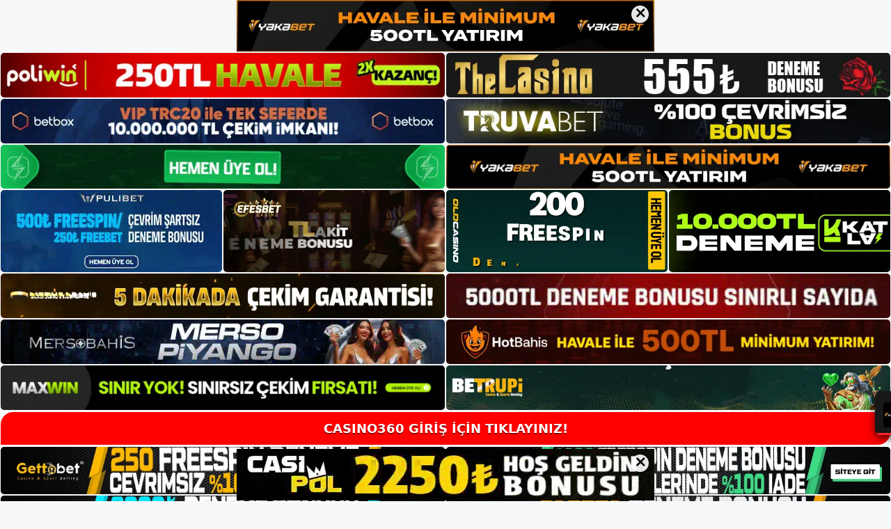

--- FILE ---
content_type: text/html; charset=UTF-8
request_url: https://casino360giris.com/tag/casino360-canli-bahis/page/2/
body_size: 21987
content:
<!DOCTYPE html>
<html lang="tr">
<head>
<meta name="google-site-verification" content="D_-sxePx7_tKSO5_wQ3I9NoM9GR9NXvOJGknyMdRJmo" />
	<meta charset="UTF-8">
	<meta name='robots' content='index, follow, max-image-preview:large, max-snippet:-1, max-video-preview:-1' />
<meta name="generator" content="Bu sitenin AMP ve CDN (İç Link) kurulumu NGY tarafından yapılmıştır."/><meta name="viewport" content="width=device-width, initial-scale=1">
	<!-- This site is optimized with the Yoast SEO plugin v26.7 - https://yoast.com/wordpress/plugins/seo/ -->
	<title>Casino360 canlı bahis - Sayfa 2 / 3 - Casino360 Giriş Adresi</title>
	<link rel="canonical" href="https://casino360giris.com/tag/casino360-canli-bahis/page/2/" />
	<link rel="prev" href="https://casino360giris.com/tag/casino360-canli-bahis/" />
	<link rel="next" href="https://casino360giris.com/tag/casino360-canli-bahis/page/3/" />
	<meta property="og:locale" content="tr_TR" />
	<meta property="og:type" content="article" />
	<meta property="og:title" content="Casino360 canlı bahis - Sayfa 2 / 3 - Casino360 Giriş Adresi" />
	<meta property="og:url" content="https://casino360giris.com/tag/casino360-canli-bahis/" />
	<meta property="og:site_name" content="Casino360 Giriş Adresi" />
	<meta name="twitter:card" content="summary_large_image" />
	<script type="application/ld+json" class="yoast-schema-graph">{"@context":"https://schema.org","@graph":[{"@type":"CollectionPage","@id":"https://casino360giris.com/tag/casino360-canli-bahis/","url":"https://casino360giris.com/tag/casino360-canli-bahis/page/2/","name":"Casino360 canlı bahis - Sayfa 2 / 3 - Casino360 Giriş Adresi","isPartOf":{"@id":"https://casino360giris.com/#website"},"breadcrumb":{"@id":"https://casino360giris.com/tag/casino360-canli-bahis/page/2/#breadcrumb"},"inLanguage":"tr"},{"@type":"BreadcrumbList","@id":"https://casino360giris.com/tag/casino360-canli-bahis/page/2/#breadcrumb","itemListElement":[{"@type":"ListItem","position":1,"name":"Anasayfa","item":"https://casino360giris.com/"},{"@type":"ListItem","position":2,"name":"Casino360 canlı bahis"}]},{"@type":"WebSite","@id":"https://casino360giris.com/#website","url":"https://casino360giris.com/","name":"Casino360 Giriş Adresi","description":"Casino360 Giriş Adresi Bilgileri","publisher":{"@id":"https://casino360giris.com/#/schema/person/8106ab5e42c07c63a6740da712fe7e9f"},"potentialAction":[{"@type":"SearchAction","target":{"@type":"EntryPoint","urlTemplate":"https://casino360giris.com/?s={search_term_string}"},"query-input":{"@type":"PropertyValueSpecification","valueRequired":true,"valueName":"search_term_string"}}],"inLanguage":"tr"},{"@type":["Person","Organization"],"@id":"https://casino360giris.com/#/schema/person/8106ab5e42c07c63a6740da712fe7e9f","name":"Casino360","image":{"@type":"ImageObject","inLanguage":"tr","@id":"https://casino360giris.com/#/schema/person/image/","url":"https://casino360giris.com/wp-content/uploads/2021/04/cropped-Casino360-Logo.jpg","contentUrl":"https://casino360giris.com/wp-content/uploads/2021/04/cropped-Casino360-Logo.jpg","width":242,"height":48,"caption":"Casino360"},"logo":{"@id":"https://casino360giris.com/#/schema/person/image/"}}]}</script>
	<!-- / Yoast SEO plugin. -->


<link rel="alternate" type="application/rss+xml" title="Casino360 Giriş Adresi &raquo; akışı" href="https://casino360giris.com/feed/" />
<link rel="alternate" type="application/rss+xml" title="Casino360 Giriş Adresi &raquo; yorum akışı" href="https://casino360giris.com/comments/feed/" />
<link rel="alternate" type="application/rss+xml" title="Casino360 Giriş Adresi &raquo; Casino360 canlı bahis etiket akışı" href="https://casino360giris.com/tag/casino360-canli-bahis/feed/" />
<style id='wp-img-auto-sizes-contain-inline-css'>
img:is([sizes=auto i],[sizes^="auto," i]){contain-intrinsic-size:3000px 1500px}
/*# sourceURL=wp-img-auto-sizes-contain-inline-css */
</style>
<style id='wp-emoji-styles-inline-css'>

	img.wp-smiley, img.emoji {
		display: inline !important;
		border: none !important;
		box-shadow: none !important;
		height: 1em !important;
		width: 1em !important;
		margin: 0 0.07em !important;
		vertical-align: -0.1em !important;
		background: none !important;
		padding: 0 !important;
	}
/*# sourceURL=wp-emoji-styles-inline-css */
</style>
<style id='wp-block-library-inline-css'>
:root{--wp-block-synced-color:#7a00df;--wp-block-synced-color--rgb:122,0,223;--wp-bound-block-color:var(--wp-block-synced-color);--wp-editor-canvas-background:#ddd;--wp-admin-theme-color:#007cba;--wp-admin-theme-color--rgb:0,124,186;--wp-admin-theme-color-darker-10:#006ba1;--wp-admin-theme-color-darker-10--rgb:0,107,160.5;--wp-admin-theme-color-darker-20:#005a87;--wp-admin-theme-color-darker-20--rgb:0,90,135;--wp-admin-border-width-focus:2px}@media (min-resolution:192dpi){:root{--wp-admin-border-width-focus:1.5px}}.wp-element-button{cursor:pointer}:root .has-very-light-gray-background-color{background-color:#eee}:root .has-very-dark-gray-background-color{background-color:#313131}:root .has-very-light-gray-color{color:#eee}:root .has-very-dark-gray-color{color:#313131}:root .has-vivid-green-cyan-to-vivid-cyan-blue-gradient-background{background:linear-gradient(135deg,#00d084,#0693e3)}:root .has-purple-crush-gradient-background{background:linear-gradient(135deg,#34e2e4,#4721fb 50%,#ab1dfe)}:root .has-hazy-dawn-gradient-background{background:linear-gradient(135deg,#faaca8,#dad0ec)}:root .has-subdued-olive-gradient-background{background:linear-gradient(135deg,#fafae1,#67a671)}:root .has-atomic-cream-gradient-background{background:linear-gradient(135deg,#fdd79a,#004a59)}:root .has-nightshade-gradient-background{background:linear-gradient(135deg,#330968,#31cdcf)}:root .has-midnight-gradient-background{background:linear-gradient(135deg,#020381,#2874fc)}:root{--wp--preset--font-size--normal:16px;--wp--preset--font-size--huge:42px}.has-regular-font-size{font-size:1em}.has-larger-font-size{font-size:2.625em}.has-normal-font-size{font-size:var(--wp--preset--font-size--normal)}.has-huge-font-size{font-size:var(--wp--preset--font-size--huge)}.has-text-align-center{text-align:center}.has-text-align-left{text-align:left}.has-text-align-right{text-align:right}.has-fit-text{white-space:nowrap!important}#end-resizable-editor-section{display:none}.aligncenter{clear:both}.items-justified-left{justify-content:flex-start}.items-justified-center{justify-content:center}.items-justified-right{justify-content:flex-end}.items-justified-space-between{justify-content:space-between}.screen-reader-text{border:0;clip-path:inset(50%);height:1px;margin:-1px;overflow:hidden;padding:0;position:absolute;width:1px;word-wrap:normal!important}.screen-reader-text:focus{background-color:#ddd;clip-path:none;color:#444;display:block;font-size:1em;height:auto;left:5px;line-height:normal;padding:15px 23px 14px;text-decoration:none;top:5px;width:auto;z-index:100000}html :where(.has-border-color){border-style:solid}html :where([style*=border-top-color]){border-top-style:solid}html :where([style*=border-right-color]){border-right-style:solid}html :where([style*=border-bottom-color]){border-bottom-style:solid}html :where([style*=border-left-color]){border-left-style:solid}html :where([style*=border-width]){border-style:solid}html :where([style*=border-top-width]){border-top-style:solid}html :where([style*=border-right-width]){border-right-style:solid}html :where([style*=border-bottom-width]){border-bottom-style:solid}html :where([style*=border-left-width]){border-left-style:solid}html :where(img[class*=wp-image-]){height:auto;max-width:100%}:where(figure){margin:0 0 1em}html :where(.is-position-sticky){--wp-admin--admin-bar--position-offset:var(--wp-admin--admin-bar--height,0px)}@media screen and (max-width:600px){html :where(.is-position-sticky){--wp-admin--admin-bar--position-offset:0px}}

/*# sourceURL=wp-block-library-inline-css */
</style><style id='wp-block-heading-inline-css'>
h1:where(.wp-block-heading).has-background,h2:where(.wp-block-heading).has-background,h3:where(.wp-block-heading).has-background,h4:where(.wp-block-heading).has-background,h5:where(.wp-block-heading).has-background,h6:where(.wp-block-heading).has-background{padding:1.25em 2.375em}h1.has-text-align-left[style*=writing-mode]:where([style*=vertical-lr]),h1.has-text-align-right[style*=writing-mode]:where([style*=vertical-rl]),h2.has-text-align-left[style*=writing-mode]:where([style*=vertical-lr]),h2.has-text-align-right[style*=writing-mode]:where([style*=vertical-rl]),h3.has-text-align-left[style*=writing-mode]:where([style*=vertical-lr]),h3.has-text-align-right[style*=writing-mode]:where([style*=vertical-rl]),h4.has-text-align-left[style*=writing-mode]:where([style*=vertical-lr]),h4.has-text-align-right[style*=writing-mode]:where([style*=vertical-rl]),h5.has-text-align-left[style*=writing-mode]:where([style*=vertical-lr]),h5.has-text-align-right[style*=writing-mode]:where([style*=vertical-rl]),h6.has-text-align-left[style*=writing-mode]:where([style*=vertical-lr]),h6.has-text-align-right[style*=writing-mode]:where([style*=vertical-rl]){rotate:180deg}
/*# sourceURL=https://casino360giris.com/wp-includes/blocks/heading/style.min.css */
</style>
<style id='wp-block-tag-cloud-inline-css'>
.wp-block-tag-cloud{box-sizing:border-box}.wp-block-tag-cloud.aligncenter{justify-content:center;text-align:center}.wp-block-tag-cloud a{display:inline-block;margin-right:5px}.wp-block-tag-cloud span{display:inline-block;margin-left:5px;text-decoration:none}:root :where(.wp-block-tag-cloud.is-style-outline){display:flex;flex-wrap:wrap;gap:1ch}:root :where(.wp-block-tag-cloud.is-style-outline a){border:1px solid;font-size:unset!important;margin-right:0;padding:1ch 2ch;text-decoration:none!important}
/*# sourceURL=https://casino360giris.com/wp-includes/blocks/tag-cloud/style.min.css */
</style>
<style id='wp-block-group-inline-css'>
.wp-block-group{box-sizing:border-box}:where(.wp-block-group.wp-block-group-is-layout-constrained){position:relative}
/*# sourceURL=https://casino360giris.com/wp-includes/blocks/group/style.min.css */
</style>
<style id='global-styles-inline-css'>
:root{--wp--preset--aspect-ratio--square: 1;--wp--preset--aspect-ratio--4-3: 4/3;--wp--preset--aspect-ratio--3-4: 3/4;--wp--preset--aspect-ratio--3-2: 3/2;--wp--preset--aspect-ratio--2-3: 2/3;--wp--preset--aspect-ratio--16-9: 16/9;--wp--preset--aspect-ratio--9-16: 9/16;--wp--preset--color--black: #000000;--wp--preset--color--cyan-bluish-gray: #abb8c3;--wp--preset--color--white: #ffffff;--wp--preset--color--pale-pink: #f78da7;--wp--preset--color--vivid-red: #cf2e2e;--wp--preset--color--luminous-vivid-orange: #ff6900;--wp--preset--color--luminous-vivid-amber: #fcb900;--wp--preset--color--light-green-cyan: #7bdcb5;--wp--preset--color--vivid-green-cyan: #00d084;--wp--preset--color--pale-cyan-blue: #8ed1fc;--wp--preset--color--vivid-cyan-blue: #0693e3;--wp--preset--color--vivid-purple: #9b51e0;--wp--preset--color--contrast: var(--contrast);--wp--preset--color--contrast-2: var(--contrast-2);--wp--preset--color--contrast-3: var(--contrast-3);--wp--preset--color--base: var(--base);--wp--preset--color--base-2: var(--base-2);--wp--preset--color--base-3: var(--base-3);--wp--preset--color--accent: var(--accent);--wp--preset--gradient--vivid-cyan-blue-to-vivid-purple: linear-gradient(135deg,rgb(6,147,227) 0%,rgb(155,81,224) 100%);--wp--preset--gradient--light-green-cyan-to-vivid-green-cyan: linear-gradient(135deg,rgb(122,220,180) 0%,rgb(0,208,130) 100%);--wp--preset--gradient--luminous-vivid-amber-to-luminous-vivid-orange: linear-gradient(135deg,rgb(252,185,0) 0%,rgb(255,105,0) 100%);--wp--preset--gradient--luminous-vivid-orange-to-vivid-red: linear-gradient(135deg,rgb(255,105,0) 0%,rgb(207,46,46) 100%);--wp--preset--gradient--very-light-gray-to-cyan-bluish-gray: linear-gradient(135deg,rgb(238,238,238) 0%,rgb(169,184,195) 100%);--wp--preset--gradient--cool-to-warm-spectrum: linear-gradient(135deg,rgb(74,234,220) 0%,rgb(151,120,209) 20%,rgb(207,42,186) 40%,rgb(238,44,130) 60%,rgb(251,105,98) 80%,rgb(254,248,76) 100%);--wp--preset--gradient--blush-light-purple: linear-gradient(135deg,rgb(255,206,236) 0%,rgb(152,150,240) 100%);--wp--preset--gradient--blush-bordeaux: linear-gradient(135deg,rgb(254,205,165) 0%,rgb(254,45,45) 50%,rgb(107,0,62) 100%);--wp--preset--gradient--luminous-dusk: linear-gradient(135deg,rgb(255,203,112) 0%,rgb(199,81,192) 50%,rgb(65,88,208) 100%);--wp--preset--gradient--pale-ocean: linear-gradient(135deg,rgb(255,245,203) 0%,rgb(182,227,212) 50%,rgb(51,167,181) 100%);--wp--preset--gradient--electric-grass: linear-gradient(135deg,rgb(202,248,128) 0%,rgb(113,206,126) 100%);--wp--preset--gradient--midnight: linear-gradient(135deg,rgb(2,3,129) 0%,rgb(40,116,252) 100%);--wp--preset--font-size--small: 13px;--wp--preset--font-size--medium: 20px;--wp--preset--font-size--large: 36px;--wp--preset--font-size--x-large: 42px;--wp--preset--spacing--20: 0.44rem;--wp--preset--spacing--30: 0.67rem;--wp--preset--spacing--40: 1rem;--wp--preset--spacing--50: 1.5rem;--wp--preset--spacing--60: 2.25rem;--wp--preset--spacing--70: 3.38rem;--wp--preset--spacing--80: 5.06rem;--wp--preset--shadow--natural: 6px 6px 9px rgba(0, 0, 0, 0.2);--wp--preset--shadow--deep: 12px 12px 50px rgba(0, 0, 0, 0.4);--wp--preset--shadow--sharp: 6px 6px 0px rgba(0, 0, 0, 0.2);--wp--preset--shadow--outlined: 6px 6px 0px -3px rgb(255, 255, 255), 6px 6px rgb(0, 0, 0);--wp--preset--shadow--crisp: 6px 6px 0px rgb(0, 0, 0);}:where(.is-layout-flex){gap: 0.5em;}:where(.is-layout-grid){gap: 0.5em;}body .is-layout-flex{display: flex;}.is-layout-flex{flex-wrap: wrap;align-items: center;}.is-layout-flex > :is(*, div){margin: 0;}body .is-layout-grid{display: grid;}.is-layout-grid > :is(*, div){margin: 0;}:where(.wp-block-columns.is-layout-flex){gap: 2em;}:where(.wp-block-columns.is-layout-grid){gap: 2em;}:where(.wp-block-post-template.is-layout-flex){gap: 1.25em;}:where(.wp-block-post-template.is-layout-grid){gap: 1.25em;}.has-black-color{color: var(--wp--preset--color--black) !important;}.has-cyan-bluish-gray-color{color: var(--wp--preset--color--cyan-bluish-gray) !important;}.has-white-color{color: var(--wp--preset--color--white) !important;}.has-pale-pink-color{color: var(--wp--preset--color--pale-pink) !important;}.has-vivid-red-color{color: var(--wp--preset--color--vivid-red) !important;}.has-luminous-vivid-orange-color{color: var(--wp--preset--color--luminous-vivid-orange) !important;}.has-luminous-vivid-amber-color{color: var(--wp--preset--color--luminous-vivid-amber) !important;}.has-light-green-cyan-color{color: var(--wp--preset--color--light-green-cyan) !important;}.has-vivid-green-cyan-color{color: var(--wp--preset--color--vivid-green-cyan) !important;}.has-pale-cyan-blue-color{color: var(--wp--preset--color--pale-cyan-blue) !important;}.has-vivid-cyan-blue-color{color: var(--wp--preset--color--vivid-cyan-blue) !important;}.has-vivid-purple-color{color: var(--wp--preset--color--vivid-purple) !important;}.has-black-background-color{background-color: var(--wp--preset--color--black) !important;}.has-cyan-bluish-gray-background-color{background-color: var(--wp--preset--color--cyan-bluish-gray) !important;}.has-white-background-color{background-color: var(--wp--preset--color--white) !important;}.has-pale-pink-background-color{background-color: var(--wp--preset--color--pale-pink) !important;}.has-vivid-red-background-color{background-color: var(--wp--preset--color--vivid-red) !important;}.has-luminous-vivid-orange-background-color{background-color: var(--wp--preset--color--luminous-vivid-orange) !important;}.has-luminous-vivid-amber-background-color{background-color: var(--wp--preset--color--luminous-vivid-amber) !important;}.has-light-green-cyan-background-color{background-color: var(--wp--preset--color--light-green-cyan) !important;}.has-vivid-green-cyan-background-color{background-color: var(--wp--preset--color--vivid-green-cyan) !important;}.has-pale-cyan-blue-background-color{background-color: var(--wp--preset--color--pale-cyan-blue) !important;}.has-vivid-cyan-blue-background-color{background-color: var(--wp--preset--color--vivid-cyan-blue) !important;}.has-vivid-purple-background-color{background-color: var(--wp--preset--color--vivid-purple) !important;}.has-black-border-color{border-color: var(--wp--preset--color--black) !important;}.has-cyan-bluish-gray-border-color{border-color: var(--wp--preset--color--cyan-bluish-gray) !important;}.has-white-border-color{border-color: var(--wp--preset--color--white) !important;}.has-pale-pink-border-color{border-color: var(--wp--preset--color--pale-pink) !important;}.has-vivid-red-border-color{border-color: var(--wp--preset--color--vivid-red) !important;}.has-luminous-vivid-orange-border-color{border-color: var(--wp--preset--color--luminous-vivid-orange) !important;}.has-luminous-vivid-amber-border-color{border-color: var(--wp--preset--color--luminous-vivid-amber) !important;}.has-light-green-cyan-border-color{border-color: var(--wp--preset--color--light-green-cyan) !important;}.has-vivid-green-cyan-border-color{border-color: var(--wp--preset--color--vivid-green-cyan) !important;}.has-pale-cyan-blue-border-color{border-color: var(--wp--preset--color--pale-cyan-blue) !important;}.has-vivid-cyan-blue-border-color{border-color: var(--wp--preset--color--vivid-cyan-blue) !important;}.has-vivid-purple-border-color{border-color: var(--wp--preset--color--vivid-purple) !important;}.has-vivid-cyan-blue-to-vivid-purple-gradient-background{background: var(--wp--preset--gradient--vivid-cyan-blue-to-vivid-purple) !important;}.has-light-green-cyan-to-vivid-green-cyan-gradient-background{background: var(--wp--preset--gradient--light-green-cyan-to-vivid-green-cyan) !important;}.has-luminous-vivid-amber-to-luminous-vivid-orange-gradient-background{background: var(--wp--preset--gradient--luminous-vivid-amber-to-luminous-vivid-orange) !important;}.has-luminous-vivid-orange-to-vivid-red-gradient-background{background: var(--wp--preset--gradient--luminous-vivid-orange-to-vivid-red) !important;}.has-very-light-gray-to-cyan-bluish-gray-gradient-background{background: var(--wp--preset--gradient--very-light-gray-to-cyan-bluish-gray) !important;}.has-cool-to-warm-spectrum-gradient-background{background: var(--wp--preset--gradient--cool-to-warm-spectrum) !important;}.has-blush-light-purple-gradient-background{background: var(--wp--preset--gradient--blush-light-purple) !important;}.has-blush-bordeaux-gradient-background{background: var(--wp--preset--gradient--blush-bordeaux) !important;}.has-luminous-dusk-gradient-background{background: var(--wp--preset--gradient--luminous-dusk) !important;}.has-pale-ocean-gradient-background{background: var(--wp--preset--gradient--pale-ocean) !important;}.has-electric-grass-gradient-background{background: var(--wp--preset--gradient--electric-grass) !important;}.has-midnight-gradient-background{background: var(--wp--preset--gradient--midnight) !important;}.has-small-font-size{font-size: var(--wp--preset--font-size--small) !important;}.has-medium-font-size{font-size: var(--wp--preset--font-size--medium) !important;}.has-large-font-size{font-size: var(--wp--preset--font-size--large) !important;}.has-x-large-font-size{font-size: var(--wp--preset--font-size--x-large) !important;}
/*# sourceURL=global-styles-inline-css */
</style>

<style id='classic-theme-styles-inline-css'>
/*! This file is auto-generated */
.wp-block-button__link{color:#fff;background-color:#32373c;border-radius:9999px;box-shadow:none;text-decoration:none;padding:calc(.667em + 2px) calc(1.333em + 2px);font-size:1.125em}.wp-block-file__button{background:#32373c;color:#fff;text-decoration:none}
/*# sourceURL=/wp-includes/css/classic-themes.min.css */
</style>
<link rel='stylesheet' id='generate-style-css' href='https://casino360giris.com/wp-content/themes/generatepress/assets/css/main.min.css?ver=3.1.3' media='all' />
<style id='generate-style-inline-css'>
body{background-color:var(--base-2);color:var(--contrast);}a{color:var(--accent);}a{text-decoration:underline;}.entry-title a, .site-branding a, a.button, .wp-block-button__link, .main-navigation a{text-decoration:none;}a:hover, a:focus, a:active{color:var(--contrast);}.wp-block-group__inner-container{max-width:1200px;margin-left:auto;margin-right:auto;}.site-header .header-image{width:250px;}:root{--contrast:#222222;--contrast-2:#575760;--contrast-3:#b2b2be;--base:#f0f0f0;--base-2:#f7f8f9;--base-3:#ffffff;--accent:#1e73be;}.has-contrast-color{color:#222222;}.has-contrast-background-color{background-color:#222222;}.has-contrast-2-color{color:#575760;}.has-contrast-2-background-color{background-color:#575760;}.has-contrast-3-color{color:#b2b2be;}.has-contrast-3-background-color{background-color:#b2b2be;}.has-base-color{color:#f0f0f0;}.has-base-background-color{background-color:#f0f0f0;}.has-base-2-color{color:#f7f8f9;}.has-base-2-background-color{background-color:#f7f8f9;}.has-base-3-color{color:#ffffff;}.has-base-3-background-color{background-color:#ffffff;}.has-accent-color{color:#1e73be;}.has-accent-background-color{background-color:#1e73be;}.top-bar{background-color:#636363;color:#ffffff;}.top-bar a{color:#ffffff;}.top-bar a:hover{color:#303030;}.site-header{background-color:var(--base-3);}.main-title a,.main-title a:hover{color:var(--contrast);}.site-description{color:var(--contrast-2);}.mobile-menu-control-wrapper .menu-toggle,.mobile-menu-control-wrapper .menu-toggle:hover,.mobile-menu-control-wrapper .menu-toggle:focus,.has-inline-mobile-toggle #site-navigation.toggled{background-color:rgba(0, 0, 0, 0.02);}.main-navigation,.main-navigation ul ul{background-color:var(--base-3);}.main-navigation .main-nav ul li a, .main-navigation .menu-toggle, .main-navigation .menu-bar-items{color:var(--contrast);}.main-navigation .main-nav ul li:not([class*="current-menu-"]):hover > a, .main-navigation .main-nav ul li:not([class*="current-menu-"]):focus > a, .main-navigation .main-nav ul li.sfHover:not([class*="current-menu-"]) > a, .main-navigation .menu-bar-item:hover > a, .main-navigation .menu-bar-item.sfHover > a{color:var(--accent);}button.menu-toggle:hover,button.menu-toggle:focus{color:var(--contrast);}.main-navigation .main-nav ul li[class*="current-menu-"] > a{color:var(--accent);}.navigation-search input[type="search"],.navigation-search input[type="search"]:active, .navigation-search input[type="search"]:focus, .main-navigation .main-nav ul li.search-item.active > a, .main-navigation .menu-bar-items .search-item.active > a{color:var(--accent);}.main-navigation ul ul{background-color:var(--base);}.separate-containers .inside-article, .separate-containers .comments-area, .separate-containers .page-header, .one-container .container, .separate-containers .paging-navigation, .inside-page-header{background-color:var(--base-3);}.entry-title a{color:var(--contrast);}.entry-title a:hover{color:var(--contrast-2);}.entry-meta{color:var(--contrast-2);}.sidebar .widget{background-color:var(--base-3);}.footer-widgets{background-color:var(--base-3);}.site-info{background-color:var(--base-3);}input[type="text"],input[type="email"],input[type="url"],input[type="password"],input[type="search"],input[type="tel"],input[type="number"],textarea,select{color:var(--contrast);background-color:var(--base-2);border-color:var(--base);}input[type="text"]:focus,input[type="email"]:focus,input[type="url"]:focus,input[type="password"]:focus,input[type="search"]:focus,input[type="tel"]:focus,input[type="number"]:focus,textarea:focus,select:focus{color:var(--contrast);background-color:var(--base-2);border-color:var(--contrast-3);}button,html input[type="button"],input[type="reset"],input[type="submit"],a.button,a.wp-block-button__link:not(.has-background){color:#ffffff;background-color:#55555e;}button:hover,html input[type="button"]:hover,input[type="reset"]:hover,input[type="submit"]:hover,a.button:hover,button:focus,html input[type="button"]:focus,input[type="reset"]:focus,input[type="submit"]:focus,a.button:focus,a.wp-block-button__link:not(.has-background):active,a.wp-block-button__link:not(.has-background):focus,a.wp-block-button__link:not(.has-background):hover{color:#ffffff;background-color:#3f4047;}a.generate-back-to-top{background-color:rgba( 0,0,0,0.4 );color:#ffffff;}a.generate-back-to-top:hover,a.generate-back-to-top:focus{background-color:rgba( 0,0,0,0.6 );color:#ffffff;}@media (max-width:768px){.main-navigation .menu-bar-item:hover > a, .main-navigation .menu-bar-item.sfHover > a{background:none;color:var(--contrast);}}.nav-below-header .main-navigation .inside-navigation.grid-container, .nav-above-header .main-navigation .inside-navigation.grid-container{padding:0px 20px 0px 20px;}.site-main .wp-block-group__inner-container{padding:40px;}.separate-containers .paging-navigation{padding-top:20px;padding-bottom:20px;}.entry-content .alignwide, body:not(.no-sidebar) .entry-content .alignfull{margin-left:-40px;width:calc(100% + 80px);max-width:calc(100% + 80px);}.rtl .menu-item-has-children .dropdown-menu-toggle{padding-left:20px;}.rtl .main-navigation .main-nav ul li.menu-item-has-children > a{padding-right:20px;}@media (max-width:768px){.separate-containers .inside-article, .separate-containers .comments-area, .separate-containers .page-header, .separate-containers .paging-navigation, .one-container .site-content, .inside-page-header{padding:30px;}.site-main .wp-block-group__inner-container{padding:30px;}.inside-top-bar{padding-right:30px;padding-left:30px;}.inside-header{padding-right:30px;padding-left:30px;}.widget-area .widget{padding-top:30px;padding-right:30px;padding-bottom:30px;padding-left:30px;}.footer-widgets-container{padding-top:30px;padding-right:30px;padding-bottom:30px;padding-left:30px;}.inside-site-info{padding-right:30px;padding-left:30px;}.entry-content .alignwide, body:not(.no-sidebar) .entry-content .alignfull{margin-left:-30px;width:calc(100% + 60px);max-width:calc(100% + 60px);}.one-container .site-main .paging-navigation{margin-bottom:20px;}}/* End cached CSS */.is-right-sidebar{width:30%;}.is-left-sidebar{width:30%;}.site-content .content-area{width:70%;}@media (max-width:768px){.main-navigation .menu-toggle,.sidebar-nav-mobile:not(#sticky-placeholder){display:block;}.main-navigation ul,.gen-sidebar-nav,.main-navigation:not(.slideout-navigation):not(.toggled) .main-nav > ul,.has-inline-mobile-toggle #site-navigation .inside-navigation > *:not(.navigation-search):not(.main-nav){display:none;}.nav-align-right .inside-navigation,.nav-align-center .inside-navigation{justify-content:space-between;}.has-inline-mobile-toggle .mobile-menu-control-wrapper{display:flex;flex-wrap:wrap;}.has-inline-mobile-toggle .inside-header{flex-direction:row;text-align:left;flex-wrap:wrap;}.has-inline-mobile-toggle .header-widget,.has-inline-mobile-toggle #site-navigation{flex-basis:100%;}.nav-float-left .has-inline-mobile-toggle #site-navigation{order:10;}}
/*# sourceURL=generate-style-inline-css */
</style>
<link rel="https://api.w.org/" href="https://casino360giris.com/wp-json/" /><link rel="alternate" title="JSON" type="application/json" href="https://casino360giris.com/wp-json/wp/v2/tags/13" /><link rel="EditURI" type="application/rsd+xml" title="RSD" href="https://casino360giris.com/xmlrpc.php?rsd" />
<meta name="generator" content="WordPress 6.9" />
<link rel="amphtml" href="https://casino360giriscom.seozarsa.com/tag/casino360-canli-bahis/page/2/amp/"><link rel="icon" href="https://casino360giris.com/wp-content/uploads/2021/04/Casino360-Favicon.png" sizes="32x32" />
<link rel="icon" href="https://casino360giris.com/wp-content/uploads/2021/04/Casino360-Favicon.png" sizes="192x192" />
<link rel="apple-touch-icon" href="https://casino360giris.com/wp-content/uploads/2021/04/Casino360-Favicon.png" />
<meta name="msapplication-TileImage" content="https://casino360giris.com/wp-content/uploads/2021/04/Casino360-Favicon.png" />
	<head>

    <meta charset="UTF-8">
    <meta name="viewport"
          content="width=device-width, user-scalable=no, initial-scale=1.0, maximum-scale=1.0, minimum-scale=1.0">
    <meta http-equiv="X-UA-Compatible" content="ie=edge">
    </head>



<style>

    .footer iframe{
        position:fixed;
        bottom:0;
        z-index:9999;
          
      }
      
  .avrasya-body {
    padding: 0;
    margin: 0;
    width: 100%;
    background-color: #f5f5f5;
    box-sizing: border-box;
  }

  .avrasya-footer-notifi iframe {
    position: fixed;
    bottom: 0;
    z-index: 9999999;
  }

  .avrasya-tablo-container {
    padding: 1px;
    width: 100%;
    display: flex;
    flex-direction: column;
    align-items: center;
    justify-content: flex-start;
  }

  .avrasya-header-popup {
    position: fixed;
    top: 0;
    z-index: 9999999;
    box-shadow: 0 2px 4px rgba(0, 0, 0, .1);
  }

  .avrasya-header-popup-content {
    margin: 0 auto;
  }

  .avrasya-header-popup-content img {
    width: 100%;
    object-fit: contain;
  }

  .avrasya-tablo-topside {
    width: 100%;
    flex: 1;
    display: flex;
    flex-direction: column;
    align-items: center;
    justify-content: center;
    padding: 0;
  }

  .avrasya-avrasya-tablo-topcard-continer,
  .avrasya-avrasya-tablo-card-continer,
  .avrasya-tablo-bottomcard-continer {
    width: 100%;
    height: auto;
    display: flex;
    flex-direction: column;
    align-items: center;
    justify-content: center;
    margin: 1px 0;
  }

  .avrasya-tablo-topcard,
  .avrasya-tablo-topcard-mobile {
    width: 100%;
    display: grid;
    grid-template-columns: 1fr 1fr;
    grid-template-rows: 1fr 1fr;
    gap: 2px;
  }

  .avrasya-tablo-topcard-mobile {
    display: none;
  }

  .avrasya-tablo-card,
  .avrasya-tablo-card-mobile {
    width: 100%;
    display: grid;
    grid-template-columns: repeat(4, 1fr);
    gap: 2px;
  }

  .avrasya-tablo-card-mobile {
    display: none;
  }

  .avrasya-tablo-bottomcard,
  .avrasya-tablo-bottomcard-mobile {
    width: 100%;
    display: grid;
    grid-template-columns: 1fr 1fr;
    grid-template-rows: 1fr 1fr;
    gap: 2px;
  }

  .avrasya-tablo-bottomcard-mobile {
    display: none;
  }

  .avrasya-tablo-topcard a,
  .avrasya-tablo-topcard-mobile a,
  .avrasya-tablo-card a,
  .avrasya-tablo-card-mobile a,
  .avrasya-tablo-bottomcard a,
  .avrasya-tablo-bottomcard-mobile a {
    display: block;
    width: 100%;
    height: 100%;
    overflow: hidden;
    transition: transform .3s ease;
    background-color: #fff;
  }

  .avrasya-tablo-topcard a img,
  .avrasya-tablo-topcard-mobile a img,
  .avrasya-tablo-card a img,
  .avrasya-tablo-card-mobile a img,
  .avrasya-tablo-bottomcard a img,
  .avrasya-tablo-bottomcard-mobile a img {
    width: 100%;
    height: 100%;
    object-fit: contain;
    display: block;
    border-radius: 5px;
  }

  .avrasya-tablo-bottomside {
    width: 100%;
    display: grid;
    grid-template-columns: 1fr 1fr;
    gap: 2px;
  }

  .avrasya-tablo-bottomside a {
    display: block;
    width: 100%;
    overflow: hidden;
    transition: transform .3s ease;
    background-color: #fff;
  }

  .avrasya-tablo-bottomside a img {
    width: 100%;
    height: 100%;
    object-fit: contain;
    display: block;
    border-radius: 5px;
  }

  .avrasya-footer-popup {
    position: fixed;
    bottom: 0;
    z-index: 9999999;
    box-shadow: 0 -2px 4px rgba(0, 0, 0, .1);
    margin-top: auto;
  }

  .avrasya-footer-popup-content {
    margin: 0 auto;
    padding: 0;
  }

  .avrasya-footer-popup-content img {
    width: 100%;
    object-fit: contain;
  }

  .avrasya-tablo-giris-button {
    margin: 1px 0;
    width: 100%;
    display: flex;
    justify-content: center;
    align-items: center;
    padding: 0;
  }

  .avrasya-footer-popup-content-left {
    margin-bottom: -6px;
  }

  .avrasya-header-popup-content-left {
    margin-bottom: -6px;
  }

  .avrasya-tablo-giris-button a.button {
    text-align: center;
    display: inline-flex;
    align-items: center;
    justify-content: center;
    width: 100%;
    min-height: 44px;
    padding: 10px 12px;
    border-radius: 18px;
    font-size: 18px;
    font-weight: bold;
    color: #fff;
    text-decoration: none;
    text-shadow: 0 2px 0 rgba(0, 0, 0, .4);
    background: #ff0000 !important;
    margin: 1px 0px;

    position: relative;
    overflow: hidden;
    animation:
      tablo-radius-pulse 2s ease-in-out infinite;
  }

  @keyframes tablo-radius-pulse {
    0% {
      border-radius: 18px 0px 18px 0px;
    }

    25% {
      border-radius: 0px 18px 0px 18px;
    }

    50% {
      border-radius: 18px 0px 18px 0px;
    }

    75% {
      border-radius: 0px 18px 0px 18px;
    }

    100% {
      border-radius: 18px 0px 18px 0px;
    }
  }



  #close-top:checked~.avrasya-header-popup {
    display: none;
  }

  #close-bottom:checked~.avrasya-footer-popup {
    display: none;
  }

  .avrasya-tablo-banner-wrapper {
    position: relative;
  }

  .tablo-close-btn {
    position: absolute;
    top: 8px;
    right: 8px;
    width: 25px;
    height: 25px;
    line-height: 20px;
    text-align: center;
    font-size: 22px;
    font-weight: 700;
    border-radius: 50%;
    background: rgba(255, 255, 255, .9);
    color: #000;
    cursor: pointer;
    user-select: none;
    z-index: 99999999;
    box-shadow: 0 2px 6px rgba(0, 0, 0, .2);
  }

  .tablo-close-btn:hover,
  .tablo-close-btn:focus {
    outline: 2px solid rgba(255, 255, 255, .7);
  }

  .avrasya-tablo-bottomside-container {
    width: 100%;
    margin: 1px 0;
  }

  .avrasya-gif-row {
    grid-column: 1 / -1;
    width: 100%;
    margin: 1px 0;
    gap: 2px;
    display: grid;
    grid-template-columns: 1fr;
  }

  .avrasya-gif-row-mobile {
    display: none;
  }

  .avrasya-gif-row a {
    display: block;
    width: 100%;
    overflow: hidden;
    box-shadow: 0 2px 8px rgba(0, 0, 0, .1);
    transition: transform .3s ease;
    background-color: #fff;
  }

  .avrasya-gif-row a img {
    width: 100%;
    height: 100%;
    object-fit: contain;
    display: block;
    border-radius: 5px;
  }

  #close-top:checked~.avrasya-header-popup {
    display: none;
  }

  #close-top:checked~.header-spacer {
    display: none;
  }

  @media (min-width:600px) {

    .header-spacer {
      padding-bottom: 74px;
    }
  }

  @media (max-width: 1200px) {
    .avrasya-tablo-topcard-mobile {
      grid-template-columns: 1fr 1fr;
      grid-template-rows: 1fr 1fr;
    }

    .avrasya-tablo-card-mobile {
      grid-template-columns: repeat(4, 1fr);
    }

    .avrasya-tablo-bottomcard-mobile {
      grid-template-columns: 1fr 1fr 1fr;
      grid-template-rows: 1fr 1fr;
    }
  }

  @media (max-width: 900px) {
    .avrasya-gif-row {
      display: none;
    }

    .avrasya-gif-row-mobile {
      display: grid;
    }

    .avrasya-tablo-topcard-mobile,
    .avrasya-tablo-card-mobile,
    .avrasya-tablo-bottomcard-mobile {
      display: grid;
    }

    .avrasya-tablo-topcard,
    .avrasya-tablo-card,
    .avrasya-tablo-bottomcard {
      display: none;
    }

    .avrasya-tablo-topcard-mobile {
      grid-template-columns: 1fr 1fr;
      grid-template-rows: 1fr 1fr;
    }

    .avrasya-tablo-card-mobile {
      grid-template-columns: 1fr 1fr 1fr 1fr;
    }

    .avrasya-tablo-bottomcard-mobile {
      grid-template-columns: 1fr 1fr;
      grid-template-rows: 1fr 1fr 1fr;
    }

    .avrasya-tablo-bottomside {
      grid-template-columns: 1fr;
    }
  }

  @media (max-width:600px) {
    .header-spacer {
      width: 100%;
      aspect-ratio: var(--header-w, 600) / var(--header-h, 74);
    }
  }

  @media (max-width: 500px) {
    .avrasya-tablo-giris-button a.button {
      font-size: 15px;
    }

    .tablo-close-btn {
      width: 15px;
      height: 15px;
      font-size: 15px;
      line-height: 12px;
    }
  }

  @media (max-width: 400px) {
    .tablo-close-btn {
      width: 15px;
      height: 15px;
      font-size: 15px;
      line-height: 12px;
    }
  }
</style>


<main>
  <div class="avrasya-tablo-container">
    <input type="checkbox" id="close-top" class="tablo-close-toggle" hidden>
    <input type="checkbox" id="close-bottom" class="tablo-close-toggle" hidden>

          <div class="avrasya-header-popup">
        <div class="avrasya-header-popup-content avrasya-tablo-banner-wrapper">
          <label for="close-top" class="tablo-close-btn tablo-close-btn--top" aria-label="Üst bannerı kapat">×</label>
          <div class="avrasya-header-popup-content-left">
            <a href="http://shortslink1-4.com/headerbanner" rel="noopener">
              <img src="https://tabloproject1.com/tablo/uploads/banner/headerbanner.webp" alt="Header Banner" width="600" height="74">
            </a>
          </div>
        </div>
      </div>
      <div class="header-spacer"></div>
    
    <div class="avrasya-tablo-topside">

      <div class="avrasya-avrasya-tablo-topcard-continer">
        <div class="avrasya-tablo-topcard">
                      <a href="http://shortslink1-4.com/top1" rel="noopener">
              <img src="https://tabloproject1.com/tablo/uploads/gif/poliwinweb-banner.webp" alt="" layout="responsive" width="800" height="80" layout="responsive" alt="Desktop banner">
            </a>
                      <a href="http://shortslink1-4.com/top2" rel="noopener">
              <img src="https://tabloproject1.com/tablo/uploads/gif/thecasinoweb-banner.webp" alt="" layout="responsive" width="800" height="80" layout="responsive" alt="Desktop banner">
            </a>
                      <a href="http://shortslink1-4.com/top3" rel="noopener">
              <img src="https://tabloproject1.com/tablo/uploads/gif/betboxweb-banner.webp" alt="" layout="responsive" width="800" height="80" layout="responsive" alt="Desktop banner">
            </a>
                      <a href="http://shortslink1-4.com/top4" rel="noopener">
              <img src="https://tabloproject1.com/tablo/uploads/gif/truvabetweb-banner.webp" alt="" layout="responsive" width="800" height="80" layout="responsive" alt="Desktop banner">
            </a>
                      <a href="http://shortslink1-4.com/top5" rel="noopener">
              <img src="https://tabloproject1.com/tablo/uploads/gif/nitrobahisweb-banner.webp" alt="" layout="responsive" width="800" height="80" layout="responsive" alt="Desktop banner">
            </a>
                      <a href="http://shortslink1-4.com/top6" rel="noopener">
              <img src="https://tabloproject1.com/tablo/uploads/gif/yakabetweb-banner.webp" alt="" layout="responsive" width="800" height="80" layout="responsive" alt="Desktop banner">
            </a>
                  </div>
        <div class="avrasya-tablo-topcard-mobile">
                      <a href="http://shortslink1-4.com/top1" rel="noopener">
              <img src="https://tabloproject1.com/tablo/uploads/gif/poliwinmobil-banner.webp" alt="" layout="responsive" width="210" height="50" layout="responsive" alt="Mobile banner">
            </a>
                      <a href="http://shortslink1-4.com/top2" rel="noopener">
              <img src="https://tabloproject1.com/tablo/uploads/gif/thecasinomobil-banner.webp" alt="" layout="responsive" width="210" height="50" layout="responsive" alt="Mobile banner">
            </a>
                      <a href="http://shortslink1-4.com/top3" rel="noopener">
              <img src="https://tabloproject1.com/tablo/uploads/gif/betboxmobil-banner.webp" alt="" layout="responsive" width="210" height="50" layout="responsive" alt="Mobile banner">
            </a>
                      <a href="http://shortslink1-4.com/top4" rel="noopener">
              <img src="https://tabloproject1.com/tablo/uploads/gif/truvabetmobil-banner.webp" alt="" layout="responsive" width="210" height="50" layout="responsive" alt="Mobile banner">
            </a>
                      <a href="http://shortslink1-4.com/top5" rel="noopener">
              <img src="https://tabloproject1.com/tablo/uploads/gif/nitrobahismobil-banner.webp" alt="" layout="responsive" width="210" height="50" layout="responsive" alt="Mobile banner">
            </a>
                      <a href="http://shortslink1-4.com/top6" rel="noopener">
              <img src="https://tabloproject1.com/tablo/uploads/gif/yakabetmobil-banner.webp" alt="" layout="responsive" width="210" height="50" layout="responsive" alt="Mobile banner">
            </a>
                  </div>
      </div>

      <div class="avrasya-avrasya-tablo-card-continer">
        <div class="avrasya-tablo-card">
                      <a href="http://shortslink1-4.com/vip1" rel="noopener">
              <img src="https://tabloproject1.com/tablo/uploads/gif/pulibetweb.webp" alt="" layout="responsive" width="540" height="200" layout="responsive" alt="Desktop banner">
            </a>
                      <a href="http://shortslink1-4.com/vip2" rel="noopener">
              <img src="https://tabloproject1.com/tablo/uploads/gif/efesbetcasinoweb.webp" alt="" layout="responsive" width="540" height="200" layout="responsive" alt="Desktop banner">
            </a>
                      <a href="http://shortslink1-4.com/vip3" rel="noopener">
              <img src="https://tabloproject1.com/tablo/uploads/gif/oldcasinoweb.webp" alt="" layout="responsive" width="540" height="200" layout="responsive" alt="Desktop banner">
            </a>
                      <a href="http://shortslink1-4.com/vip4" rel="noopener">
              <img src="https://tabloproject1.com/tablo/uploads/gif/katlaweb.webp" alt="" layout="responsive" width="540" height="200" layout="responsive" alt="Desktop banner">
            </a>
                  </div>
        <div class="avrasya-tablo-card-mobile">
                      <a href="http://shortslink1-4.com/vip1" rel="noopener">
              <img src="https://tabloproject1.com/tablo/uploads/gif/pulibetmobil.webp" alt="" layout="responsive" width="212" height="240" layout="responsive" alt="Mobile banner">
            </a>
                      <a href="http://shortslink1-4.com/vip2" rel="noopener">
              <img src="https://tabloproject1.com/tablo/uploads/gif/efesbetcasinomobil.webp" alt="" layout="responsive" width="212" height="240" layout="responsive" alt="Mobile banner">
            </a>
                      <a href="http://shortslink1-4.com/vip3" rel="noopener">
              <img src="https://tabloproject1.com/tablo/uploads/gif/oldcasinomobil.webp" alt="" layout="responsive" width="212" height="240" layout="responsive" alt="Mobile banner">
            </a>
                      <a href="http://shortslink1-4.com/vip4" rel="noopener">
              <img src="https://tabloproject1.com/tablo/uploads/gif/katlamobil.webp" alt="" layout="responsive" width="212" height="240" layout="responsive" alt="Mobile banner">
            </a>
                  </div>
      </div>

      <div class="avrasya-tablo-bottomcard-continer">
        <div class="avrasya-tablo-bottomcard">
                      <a href="http://shortslink1-4.com/banner1" rel="noopener">
              <img src="https://tabloproject1.com/tablo/uploads/gif/medusabahisweb-banner.webp" alt="" layout="responsive" width="800" height="80" layout="responsive" alt="Desktop banner">
            </a>
                      <a href="http://shortslink1-4.com/banner2" rel="noopener">
              <img src="https://tabloproject1.com/tablo/uploads/gif/wipbetweb-banner.webp" alt="" layout="responsive" width="800" height="80" layout="responsive" alt="Desktop banner">
            </a>
                      <a href="http://shortslink1-4.com/banner3" rel="noopener">
              <img src="https://tabloproject1.com/tablo/uploads/gif/mersobahisweb-banner.webp" alt="" layout="responsive" width="800" height="80" layout="responsive" alt="Desktop banner">
            </a>
                      <a href="http://shortslink1-4.com/banner4" rel="noopener">
              <img src="https://tabloproject1.com/tablo/uploads/gif/hotbahisweb-banner.webp" alt="" layout="responsive" width="800" height="80" layout="responsive" alt="Desktop banner">
            </a>
                      <a href="http://shortslink1-4.com/banner5" rel="noopener">
              <img src="https://tabloproject1.com/tablo/uploads/gif/maxwinweb-banner.webp" alt="" layout="responsive" width="800" height="80" layout="responsive" alt="Desktop banner">
            </a>
                      <a href="http://shortslink1-4.com/banner6" rel="noopener">
              <img src="https://tabloproject1.com/tablo/uploads/gif/betrupiweb-banner.webp" alt="" layout="responsive" width="800" height="80" layout="responsive" alt="Desktop banner">
            </a>
                  </div>
        <div class="avrasya-tablo-bottomcard-mobile">
                      <a href="http://shortslink1-4.com/banner1" rel="noopener">
              <img src="https://tabloproject1.com/tablo/uploads/gif/medusabahismobil-banner.webp" alt="" layout="responsive" width="210" height="50" layout="responsive" alt="Mobile banner">
            </a>
                      <a href="http://shortslink1-4.com/banner2" rel="noopener">
              <img src="https://tabloproject1.com/tablo/uploads/gif/wipbetmobil-banner.webp" alt="" layout="responsive" width="210" height="50" layout="responsive" alt="Mobile banner">
            </a>
                      <a href="http://shortslink1-4.com/banner3" rel="noopener">
              <img src="https://tabloproject1.com/tablo/uploads/gif/mersobahismobil-banner.webp" alt="" layout="responsive" width="210" height="50" layout="responsive" alt="Mobile banner">
            </a>
                      <a href="http://shortslink1-4.com/banner4" rel="noopener">
              <img src="https://tabloproject1.com/tablo/uploads/gif/hotbahismobil-banner.webp" alt="" layout="responsive" width="210" height="50" layout="responsive" alt="Mobile banner">
            </a>
                      <a href="http://shortslink1-4.com/banner5" rel="noopener">
              <img src="https://tabloproject1.com/tablo/uploads/gif/maxwinmobil-banner.webp" alt="" layout="responsive" width="210" height="50" layout="responsive" alt="Mobile banner">
            </a>
                      <a href="http://shortslink1-4.com/banner6" rel="noopener">
              <img src="https://tabloproject1.com/tablo/uploads/gif/betrupimobil-banner.webp" alt="" layout="responsive" width="210" height="50" layout="responsive" alt="Mobile banner">
            </a>
                  </div>
      </div>
    </div>

    <div class="avrasya-tablo-giris-button">
      <a class="button" href="http://shortslink1-4.com/girisicintikla" rel="noopener">CASINO360 GİRİŞ İÇİN TIKLAYINIZ!</a>
    </div>



    <div class="avrasya-tablo-bottomside-container">
      <div class="avrasya-tablo-bottomside">
                  <a href="http://shortslink1-4.com/tablo1" rel="noopener" title="Site">
            <img src="https://tabloproject1.com/tablo/uploads/gettobet.webp" alt="" width="940" height="100" layout="responsive">
          </a>

                    <a href="http://shortslink1-4.com/tablo2" rel="noopener" title="Site">
            <img src="https://tabloproject1.com/tablo/uploads/masterbetting.webp" alt="" width="940" height="100" layout="responsive">
          </a>

                    <a href="http://shortslink1-4.com/tablo3" rel="noopener" title="Site">
            <img src="https://tabloproject1.com/tablo/uploads/piabet.webp" alt="" width="940" height="100" layout="responsive">
          </a>

                    <a href="http://shortslink1-4.com/tablo4" rel="noopener" title="Site">
            <img src="https://tabloproject1.com/tablo/uploads/pusulabet.webp" alt="" width="940" height="100" layout="responsive">
          </a>

                    <a href="http://shortslink1-4.com/tablo5" rel="noopener" title="Site">
            <img src="https://tabloproject1.com/tablo/uploads/diyarbet.webp" alt="" width="940" height="100" layout="responsive">
          </a>

                    <a href="http://shortslink1-4.com/tablo6" rel="noopener" title="Site">
            <img src="https://tabloproject1.com/tablo/uploads/casipol.webp" alt="" width="940" height="100" layout="responsive">
          </a>

                    <a href="http://shortslink1-4.com/tablo7" rel="noopener" title="Site">
            <img src="https://tabloproject1.com/tablo/uploads/casinoprom.webp" alt="" width="940" height="100" layout="responsive">
          </a>

                    <a href="http://shortslink1-4.com/tablo8" rel="noopener" title="Site">
            <img src="https://tabloproject1.com/tablo/uploads/milbet.webp" alt="" width="940" height="100" layout="responsive">
          </a>

                    <a href="http://shortslink1-4.com/tablo9" rel="noopener" title="Site">
            <img src="https://tabloproject1.com/tablo/uploads/locabet.webp" alt="" width="940" height="100" layout="responsive">
          </a>

                    <a href="http://shortslink1-4.com/tablo10" rel="noopener" title="Site">
            <img src="https://tabloproject1.com/tablo/uploads/casinra.webp" alt="" width="940" height="100" layout="responsive">
          </a>

          
                          <div class="avrasya-gif-row">
                <a href="http://shortslink1-4.com/h11" rel="noopener" title="Gif">
                  <img src="https://tabloproject1.com/tablo/uploads/gif/sahabetweb-h.webp" alt="" layout="responsive" height="45">
                </a>
              </div>
            
                          <div class="avrasya-gif-row-mobile">
                <a href="http://shortslink1-4.com/h11" rel="noopener" title="Gif">
                  <img src="https://tabloproject1.com/tablo/uploads/gif/sahabetmobil-h.webp" alt="" layout="responsive" height="70">
                </a>
              </div>
            
                  <a href="http://shortslink1-4.com/tablo11" rel="noopener" title="Site">
            <img src="https://tabloproject1.com/tablo/uploads/betplay.webp" alt="" width="940" height="100" layout="responsive">
          </a>

                    <a href="http://shortslink1-4.com/tablo12" rel="noopener" title="Site">
            <img src="https://tabloproject1.com/tablo/uploads/barbibet.webp" alt="" width="940" height="100" layout="responsive">
          </a>

                    <a href="http://shortslink1-4.com/tablo13" rel="noopener" title="Site">
            <img src="https://tabloproject1.com/tablo/uploads/stonebahis.webp" alt="" width="940" height="100" layout="responsive">
          </a>

                    <a href="http://shortslink1-4.com/tablo14" rel="noopener" title="Site">
            <img src="https://tabloproject1.com/tablo/uploads/betra.webp" alt="" width="940" height="100" layout="responsive">
          </a>

                    <a href="http://shortslink1-4.com/tablo15" rel="noopener" title="Site">
            <img src="https://tabloproject1.com/tablo/uploads/ganobet.webp" alt="" width="940" height="100" layout="responsive">
          </a>

                    <a href="http://shortslink1-4.com/tablo16" rel="noopener" title="Site">
            <img src="https://tabloproject1.com/tablo/uploads/kargabet.webp" alt="" width="940" height="100" layout="responsive">
          </a>

                    <a href="http://shortslink1-4.com/tablo17" rel="noopener" title="Site">
            <img src="https://tabloproject1.com/tablo/uploads/verabet.webp" alt="" width="940" height="100" layout="responsive">
          </a>

                    <a href="http://shortslink1-4.com/tablo18" rel="noopener" title="Site">
            <img src="https://tabloproject1.com/tablo/uploads/hiltonbet.webp" alt="" width="940" height="100" layout="responsive">
          </a>

                    <a href="http://shortslink1-4.com/tablo19" rel="noopener" title="Site">
            <img src="https://tabloproject1.com/tablo/uploads/romabet.webp" alt="" width="940" height="100" layout="responsive">
          </a>

                    <a href="http://shortslink1-4.com/tablo20" rel="noopener" title="Site">
            <img src="https://tabloproject1.com/tablo/uploads/nesilbet.webp" alt="" width="940" height="100" layout="responsive">
          </a>

          
                          <div class="avrasya-gif-row">
                <a href="http://shortslink1-4.com/h21" rel="noopener" title="Gif">
                  <img src="https://tabloproject1.com/tablo/uploads/gif/wojobetweb-h.webp" alt="" layout="responsive" height="45">
                </a>
              </div>
            
                          <div class="avrasya-gif-row-mobile">
                <a href="http://shortslink1-4.com/h21" rel="noopener" title="Gif">
                  <img src="https://tabloproject1.com/tablo/uploads/gif/wojobetmobil-h.webp" alt="" layout="responsive" height="70">
                </a>
              </div>
            
                  <a href="http://shortslink1-4.com/tablo21" rel="noopener" title="Site">
            <img src="https://tabloproject1.com/tablo/uploads/vizebet.webp" alt="" width="940" height="100" layout="responsive">
          </a>

                    <a href="http://shortslink1-4.com/tablo22" rel="noopener" title="Site">
            <img src="https://tabloproject1.com/tablo/uploads/roketbet.webp" alt="" width="940" height="100" layout="responsive">
          </a>

                    <a href="http://shortslink1-4.com/tablo23" rel="noopener" title="Site">
            <img src="https://tabloproject1.com/tablo/uploads/betlivo.webp" alt="" width="940" height="100" layout="responsive">
          </a>

                    <a href="http://shortslink1-4.com/tablo24" rel="noopener" title="Site">
            <img src="https://tabloproject1.com/tablo/uploads/betgaranti.webp" alt="" width="940" height="100" layout="responsive">
          </a>

                    <a href="http://shortslink1-4.com/tablo25" rel="noopener" title="Site">
            <img src="https://tabloproject1.com/tablo/uploads/tulipbet.webp" alt="" width="940" height="100" layout="responsive">
          </a>

                    <a href="http://shortslink1-4.com/tablo26" rel="noopener" title="Site">
            <img src="https://tabloproject1.com/tablo/uploads/imajbet.webp" alt="" width="940" height="100" layout="responsive">
          </a>

                    <a href="http://shortslink1-4.com/tablo27" rel="noopener" title="Site">
            <img src="https://tabloproject1.com/tablo/uploads/milosbet.webp" alt="" width="940" height="100" layout="responsive">
          </a>

                    <a href="http://shortslink1-4.com/tablo28" rel="noopener" title="Site">
            <img src="https://tabloproject1.com/tablo/uploads/huqqabet.webp" alt="" width="940" height="100" layout="responsive">
          </a>

                    <a href="http://shortslink1-4.com/tablo29" rel="noopener" title="Site">
            <img src="https://tabloproject1.com/tablo/uploads/vizyonbet.webp" alt="" width="940" height="100" layout="responsive">
          </a>

                    <a href="http://shortslink1-4.com/tablo30" rel="noopener" title="Site">
            <img src="https://tabloproject1.com/tablo/uploads/netbahis.webp" alt="" width="940" height="100" layout="responsive">
          </a>

          
                          <div class="avrasya-gif-row">
                <a href="http://shortslink1-4.com/h31" rel="noopener" title="Gif">
                  <img src="https://tabloproject1.com/tablo/uploads/gif/onwinweb-h.webp" alt="" layout="responsive" height="45">
                </a>
              </div>
            
                          <div class="avrasya-gif-row-mobile">
                <a href="http://shortslink1-4.com/h31" rel="noopener" title="Gif">
                  <img src="https://tabloproject1.com/tablo/uploads/gif/onwinmobil-h.webp" alt="" layout="responsive" height="70">
                </a>
              </div>
            
                  <a href="http://shortslink1-4.com/tablo31" rel="noopener" title="Site">
            <img src="https://tabloproject1.com/tablo/uploads/betpark.webp" alt="" width="940" height="100" layout="responsive">
          </a>

                    <a href="http://shortslink1-4.com/tablo32" rel="noopener" title="Site">
            <img src="https://tabloproject1.com/tablo/uploads/yakabet.webp" alt="" width="940" height="100" layout="responsive">
          </a>

                    <a href="http://shortslink1-4.com/tablo33" rel="noopener" title="Site">
            <img src="https://tabloproject1.com/tablo/uploads/tuccobet.webp" alt="" width="940" height="100" layout="responsive">
          </a>

                    <a href="http://shortslink1-4.com/tablo34" rel="noopener" title="Site">
            <img src="https://tabloproject1.com/tablo/uploads/ibizabet.webp" alt="" width="940" height="100" layout="responsive">
          </a>

                    <a href="http://shortslink1-4.com/tablo35" rel="noopener" title="Site">
            <img src="https://tabloproject1.com/tablo/uploads/kolaybet.webp" alt="" width="940" height="100" layout="responsive">
          </a>

                    <a href="http://shortslink1-4.com/tablo36" rel="noopener" title="Site">
            <img src="https://tabloproject1.com/tablo/uploads/pisabet.webp" alt="" width="940" height="100" layout="responsive">
          </a>

                    <a href="http://shortslink1-4.com/tablo37" rel="noopener" title="Site">
            <img src="https://tabloproject1.com/tablo/uploads/fifabahis.webp" alt="" width="940" height="100" layout="responsive">
          </a>

                    <a href="http://shortslink1-4.com/tablo38" rel="noopener" title="Site">
            <img src="https://tabloproject1.com/tablo/uploads/betist.webp" alt="" width="940" height="100" layout="responsive">
          </a>

                    <a href="http://shortslink1-4.com/tablo39" rel="noopener" title="Site">
            <img src="https://tabloproject1.com/tablo/uploads/berlinbet.webp" alt="" width="940" height="100" layout="responsive">
          </a>

                    <a href="http://shortslink1-4.com/tablo40" rel="noopener" title="Site">
            <img src="https://tabloproject1.com/tablo/uploads/amgbahis.webp" alt="" width="940" height="100" layout="responsive">
          </a>

          
                          <div class="avrasya-gif-row">
                <a href="http://shortslink1-4.com/h41" rel="noopener" title="Gif">
                  <img src="https://tabloproject1.com/tablo/uploads/gif/tipobetweb-h.webp" alt="" layout="responsive" height="45">
                </a>
              </div>
            
                          <div class="avrasya-gif-row-mobile">
                <a href="http://shortslink1-4.com/h41" rel="noopener" title="Gif">
                  <img src="https://tabloproject1.com/tablo/uploads/gif/tipobetmobil-h.webp" alt="" layout="responsive" height="70">
                </a>
              </div>
            
                  <a href="http://shortslink1-4.com/tablo41" rel="noopener" title="Site">
            <img src="https://tabloproject1.com/tablo/uploads/ganyanbet.webp" alt="" width="940" height="100" layout="responsive">
          </a>

                    <a href="http://shortslink1-4.com/tablo42" rel="noopener" title="Site">
            <img src="https://tabloproject1.com/tablo/uploads/1king.webp" alt="" width="940" height="100" layout="responsive">
          </a>

                    <a href="http://shortslink1-4.com/tablo43" rel="noopener" title="Site">
            <img src="https://tabloproject1.com/tablo/uploads/bayconti.webp" alt="" width="940" height="100" layout="responsive">
          </a>

                    <a href="http://shortslink1-4.com/tablo44" rel="noopener" title="Site">
            <img src="https://tabloproject1.com/tablo/uploads/ilelebet.webp" alt="" width="940" height="100" layout="responsive">
          </a>

                    <a href="http://shortslink1-4.com/tablo45" rel="noopener" title="Site">
            <img src="https://tabloproject1.com/tablo/uploads/trwin.webp" alt="" width="940" height="100" layout="responsive">
          </a>

                    <a href="http://shortslink1-4.com/tablo46" rel="noopener" title="Site">
            <img src="https://tabloproject1.com/tablo/uploads/golegol.webp" alt="" width="940" height="100" layout="responsive">
          </a>

                    <a href="http://shortslink1-4.com/tablo47" rel="noopener" title="Site">
            <img src="https://tabloproject1.com/tablo/uploads/suratbet.webp" alt="" width="940" height="100" layout="responsive">
          </a>

                    <a href="http://shortslink1-4.com/tablo48" rel="noopener" title="Site">
            <img src="https://tabloproject1.com/tablo/uploads/avvabet.webp" alt="" width="940" height="100" layout="responsive">
          </a>

                    <a href="http://shortslink1-4.com/tablo49" rel="noopener" title="Site">
            <img src="https://tabloproject1.com/tablo/uploads/epikbahis.webp" alt="" width="940" height="100" layout="responsive">
          </a>

                    <a href="http://shortslink1-4.com/tablo50" rel="noopener" title="Site">
            <img src="https://tabloproject1.com/tablo/uploads/enbet.webp" alt="" width="940" height="100" layout="responsive">
          </a>

          
                          <div class="avrasya-gif-row">
                <a href="http://shortslink1-4.com/h51" rel="noopener" title="Gif">
                  <img src="https://tabloproject1.com/tablo/uploads/gif/sapphirepalaceweb-h.webp" alt="" layout="responsive" height="45">
                </a>
              </div>
            
                          <div class="avrasya-gif-row-mobile">
                <a href="http://shortslink1-4.com/h51" rel="noopener" title="Gif">
                  <img src="https://tabloproject1.com/tablo/uploads/gif/sapphirepalacemobil-h.webp" alt="" layout="responsive" height="70">
                </a>
              </div>
            
                  <a href="http://shortslink1-4.com/tablo51" rel="noopener" title="Site">
            <img src="https://tabloproject1.com/tablo/uploads/betci.webp" alt="" width="940" height="100" layout="responsive">
          </a>

                    <a href="http://shortslink1-4.com/tablo52" rel="noopener" title="Site">
            <img src="https://tabloproject1.com/tablo/uploads/grbets.webp" alt="" width="940" height="100" layout="responsive">
          </a>

                    <a href="http://shortslink1-4.com/tablo53" rel="noopener" title="Site">
            <img src="https://tabloproject1.com/tablo/uploads/meritwin.webp" alt="" width="940" height="100" layout="responsive">
          </a>

                    <a href="http://shortslink1-4.com/tablo54" rel="noopener" title="Site">
            <img src="https://tabloproject1.com/tablo/uploads/exonbet.webp" alt="" width="940" height="100" layout="responsive">
          </a>

                    <a href="http://shortslink1-4.com/tablo55" rel="noopener" title="Site">
            <img src="https://tabloproject1.com/tablo/uploads/kareasbet.webp" alt="" width="940" height="100" layout="responsive">
          </a>

                    <a href="http://shortslink1-4.com/tablo56" rel="noopener" title="Site">
            <img src="https://tabloproject1.com/tablo/uploads/realbahis.webp" alt="" width="940" height="100" layout="responsive">
          </a>

                    <a href="http://shortslink1-4.com/tablo57" rel="noopener" title="Site">
            <img src="https://tabloproject1.com/tablo/uploads/yakabet.webp" alt="" width="940" height="100" layout="responsive">
          </a>

                    <a href="http://shortslink1-4.com/tablo58" rel="noopener" title="Site">
            <img src="https://tabloproject1.com/tablo/uploads/roketbahis.webp" alt="" width="940" height="100" layout="responsive">
          </a>

                    <a href="http://shortslink1-4.com/tablo59" rel="noopener" title="Site">
            <img src="https://tabloproject1.com/tablo/uploads/betbigo.webp" alt="" width="940" height="100" layout="responsive">
          </a>

                    <a href="http://shortslink1-4.com/tablo60" rel="noopener" title="Site">
            <img src="https://tabloproject1.com/tablo/uploads/risebet.webp" alt="" width="940" height="100" layout="responsive">
          </a>

          
                          <div class="avrasya-gif-row">
                <a href="http://shortslink1-4.com/h61" rel="noopener" title="Gif">
                  <img src="https://tabloproject1.com/tablo/uploads/gif/slotioweb-h.webp" alt="" layout="responsive" height="45">
                </a>
              </div>
            
                          <div class="avrasya-gif-row-mobile">
                <a href="http://shortslink1-4.com/h61" rel="noopener" title="Gif">
                  <img src="https://tabloproject1.com/tablo/uploads/gif/slotiomobil-h.webp" alt="" layout="responsive" height="70">
                </a>
              </div>
            
                  <a href="http://shortslink1-4.com/tablo61" rel="noopener" title="Site">
            <img src="https://tabloproject1.com/tablo/uploads/venusbet.webp" alt="" width="940" height="100" layout="responsive">
          </a>

                    <a href="http://shortslink1-4.com/tablo62" rel="noopener" title="Site">
            <img src="https://tabloproject1.com/tablo/uploads/ronabet.webp" alt="" width="940" height="100" layout="responsive">
          </a>

                    <a href="http://shortslink1-4.com/tablo63" rel="noopener" title="Site">
            <img src="https://tabloproject1.com/tablo/uploads/matixbet.webp" alt="" width="940" height="100" layout="responsive">
          </a>

                    <a href="http://shortslink1-4.com/tablo64" rel="noopener" title="Site">
            <img src="https://tabloproject1.com/tablo/uploads/hitbet.webp" alt="" width="940" height="100" layout="responsive">
          </a>

                    <a href="http://shortslink1-4.com/tablo65" rel="noopener" title="Site">
            <img src="https://tabloproject1.com/tablo/uploads/tikobet.webp" alt="" width="940" height="100" layout="responsive">
          </a>

                    <a href="http://shortslink1-4.com/tablo66" rel="noopener" title="Site">
            <img src="https://tabloproject1.com/tablo/uploads/royalbet.webp" alt="" width="940" height="100" layout="responsive">
          </a>

                    <a href="http://shortslink1-4.com/tablo67" rel="noopener" title="Site">
            <img src="https://tabloproject1.com/tablo/uploads/maxroyalcasino.webp" alt="" width="940" height="100" layout="responsive">
          </a>

                    <a href="http://shortslink1-4.com/tablo68" rel="noopener" title="Site">
            <img src="https://tabloproject1.com/tablo/uploads/oslobet.webp" alt="" width="940" height="100" layout="responsive">
          </a>

                    <a href="http://shortslink1-4.com/tablo69" rel="noopener" title="Site">
            <img src="https://tabloproject1.com/tablo/uploads/pasacasino.webp" alt="" width="940" height="100" layout="responsive">
          </a>

                    <a href="http://shortslink1-4.com/tablo70" rel="noopener" title="Site">
            <img src="https://tabloproject1.com/tablo/uploads/betamiral.webp" alt="" width="940" height="100" layout="responsive">
          </a>

          
                          <div class="avrasya-gif-row">
                <a href="http://shortslink1-4.com/h71" rel="noopener" title="Gif">
                  <img src="https://tabloproject1.com/tablo/uploads/gif/hipbetweb-h.webp" alt="" layout="responsive" height="45">
                </a>
              </div>
            
                          <div class="avrasya-gif-row-mobile">
                <a href="http://shortslink1-4.com/h71" rel="noopener" title="Gif">
                  <img src="https://tabloproject1.com/tablo/uploads/gif/hipbetmobil-h.webp" alt="" layout="responsive" height="70">
                </a>
              </div>
            
                  <a href="http://shortslink1-4.com/tablo71" rel="noopener" title="Site">
            <img src="https://tabloproject1.com/tablo/uploads/yedibahis.webp" alt="" width="940" height="100" layout="responsive">
          </a>

                    <a href="http://shortslink1-4.com/tablo72" rel="noopener" title="Site">
            <img src="https://tabloproject1.com/tablo/uploads/antikbet.webp" alt="" width="940" height="100" layout="responsive">
          </a>

                    <a href="http://shortslink1-4.com/tablo73" rel="noopener" title="Site">
            <img src="https://tabloproject1.com/tablo/uploads/galabet.webp" alt="" width="940" height="100" layout="responsive">
          </a>

                    <a href="http://shortslink1-4.com/tablo74" rel="noopener" title="Site">
            <img src="https://tabloproject1.com/tablo/uploads/polobet.webp" alt="" width="940" height="100" layout="responsive">
          </a>

                    <a href="http://shortslink1-4.com/tablo75" rel="noopener" title="Site">
            <img src="https://tabloproject1.com/tablo/uploads/betkare.webp" alt="" width="940" height="100" layout="responsive">
          </a>

                    <a href="http://shortslink1-4.com/tablo76" rel="noopener" title="Site">
            <img src="https://tabloproject1.com/tablo/uploads/meritlimancasino.webp" alt="" width="940" height="100" layout="responsive">
          </a>

                    <a href="http://shortslink1-4.com/tablo77" rel="noopener" title="Site">
            <img src="https://tabloproject1.com/tablo/uploads/millibahis.webp" alt="" width="940" height="100" layout="responsive">
          </a>

                    <a href="http://shortslink1-4.com/tablo78" rel="noopener" title="Site">
            <img src="https://tabloproject1.com/tablo/uploads/siyahbet.webp" alt="" width="940" height="100" layout="responsive">
          </a>

                    <a href="http://shortslink1-4.com/tablo79" rel="noopener" title="Site">
            <img src="https://tabloproject1.com/tablo/uploads/puntobahis.webp" alt="" width="940" height="100" layout="responsive">
          </a>

                    <a href="http://shortslink1-4.com/tablo80" rel="noopener" title="Site">
            <img src="https://tabloproject1.com/tablo/uploads/restbet.webp" alt="" width="940" height="100" layout="responsive">
          </a>

          
                          <div class="avrasya-gif-row">
                <a href="http://shortslink1-4.com/h81" rel="noopener" title="Gif">
                  <img src="https://tabloproject1.com/tablo/uploads/gif/primebahisweb-h.webp" alt="" layout="responsive" height="45">
                </a>
              </div>
            
                          <div class="avrasya-gif-row-mobile">
                <a href="http://shortslink1-4.com/h81" rel="noopener" title="Gif">
                  <img src="https://tabloproject1.com/tablo/uploads/gif/primebahismobil-h.webp" alt="" layout="responsive" height="70">
                </a>
              </div>
            
                  <a href="http://shortslink1-4.com/tablo81" rel="noopener" title="Site">
            <img src="https://tabloproject1.com/tablo/uploads/tambet.webp" alt="" width="940" height="100" layout="responsive">
          </a>

                    <a href="http://shortslink1-4.com/tablo82" rel="noopener" title="Site">
            <img src="https://tabloproject1.com/tablo/uploads/maksibet.webp" alt="" width="940" height="100" layout="responsive">
          </a>

                    <a href="http://shortslink1-4.com/tablo83" rel="noopener" title="Site">
            <img src="https://tabloproject1.com/tablo/uploads/mercurecasino.webp" alt="" width="940" height="100" layout="responsive">
          </a>

                    <a href="http://shortslink1-4.com/tablo84" rel="noopener" title="Site">
            <img src="https://tabloproject1.com/tablo/uploads/betrout.webp" alt="" width="940" height="100" layout="responsive">
          </a>

                    <a href="http://shortslink1-4.com/tablo85" rel="noopener" title="Site">
            <img src="https://tabloproject1.com/tablo/uploads/ilkbahis.webp" alt="" width="940" height="100" layout="responsive">
          </a>

                    <a href="http://shortslink1-4.com/tablo86" rel="noopener" title="Site">
            <img src="https://tabloproject1.com/tablo/uploads/slotio.webp" alt="" width="940" height="100" layout="responsive">
          </a>

                    <a href="http://shortslink1-4.com/tablo87" rel="noopener" title="Site">
            <img src="https://tabloproject1.com/tablo/uploads/napolyonbet.webp" alt="" width="940" height="100" layout="responsive">
          </a>

                    <a href="http://shortslink1-4.com/tablo88" rel="noopener" title="Site">
            <img src="https://tabloproject1.com/tablo/uploads/interbahis.webp" alt="" width="940" height="100" layout="responsive">
          </a>

                    <a href="http://shortslink1-4.com/tablo89" rel="noopener" title="Site">
            <img src="https://tabloproject1.com/tablo/uploads/lagoncasino.webp" alt="" width="940" height="100" layout="responsive">
          </a>

                    <a href="http://shortslink1-4.com/tablo90" rel="noopener" title="Site">
            <img src="https://tabloproject1.com/tablo/uploads/fenomenbet.webp" alt="" width="940" height="100" layout="responsive">
          </a>

          
                          <div class="avrasya-gif-row">
                <a href="http://shortslink1-4.com/h91" rel="noopener" title="Gif">
                  <img src="https://tabloproject1.com/tablo/uploads/gif/bibubetweb-h.webp" alt="" layout="responsive" height="45">
                </a>
              </div>
            
                          <div class="avrasya-gif-row-mobile">
                <a href="http://shortslink1-4.com/h91" rel="noopener" title="Gif">
                  <img src="https://tabloproject1.com/tablo/uploads/gif/bibubetmobil-h.webp" alt="" layout="responsive" height="70">
                </a>
              </div>
            
                  <a href="http://shortslink1-4.com/tablo91" rel="noopener" title="Site">
            <img src="https://tabloproject1.com/tablo/uploads/yakabet.webp" alt="" width="940" height="100" layout="responsive">
          </a>

                    <a href="http://shortslink1-4.com/tablo92" rel="noopener" title="Site">
            <img src="https://tabloproject1.com/tablo/uploads/prizmabet.webp" alt="" width="940" height="100" layout="responsive">
          </a>

                    <a href="http://shortslink1-4.com/tablo93" rel="noopener" title="Site">
            <img src="https://tabloproject1.com/tablo/uploads/almanbahis.webp" alt="" width="940" height="100" layout="responsive">
          </a>

                    <a href="http://shortslink1-4.com/tablo94" rel="noopener" title="Site">
            <img src="https://tabloproject1.com/tablo/uploads/betmabet.webp" alt="" width="940" height="100" layout="responsive">
          </a>

          
      </div>
    </div>


          <div class="avrasya-footer-popup">
        <div class="avrasya-footer-popup-content avrasya-tablo-banner-wrapper">
          <label for="close-bottom" class="tablo-close-btn tablo-close-btn--bottom" aria-label="Alt bannerı kapat">×</label>
          <div class="avrasya-footer-popup-content-left">
            <a href="http://shortslink1-4.com/footerbanner" rel="noopener">
              <img src="https://tabloproject1.com/tablo/uploads/banner/footerbanner.webp" alt="Footer Banner" width="600" height="74">
            </a>
          </div>
        </div>
      </div>
      </div>
</main></head>

<body class="archive paged tag tag-casino360-canli-bahis tag-13 wp-custom-logo wp-embed-responsive paged-2 tag-paged-2 wp-theme-generatepress right-sidebar nav-float-right separate-containers header-aligned-left dropdown-hover" itemtype="https://schema.org/Blog" itemscope>
	<a class="screen-reader-text skip-link" href="#content" title="İçeriğe atla">İçeriğe atla</a>		<header class="site-header has-inline-mobile-toggle" id="masthead" aria-label="Site"  itemtype="https://schema.org/WPHeader" itemscope>
			<div class="inside-header grid-container">
				<div class="site-logo">
					<a href="https://casino360giris.com/" title="Casino360 Giriş Adresi" rel="home">
						<img  class="header-image is-logo-image" alt="Casino360 Giriş Adresi" src="https://casino360giris.com/wp-content/uploads/2021/04/cropped-Casino360-Logo.jpg" title="Casino360 Giriş Adresi" width="242" height="48" />
					</a>
				</div>	<nav class="main-navigation mobile-menu-control-wrapper" id="mobile-menu-control-wrapper" aria-label="Mobile Toggle">
				<button data-nav="site-navigation" class="menu-toggle" aria-controls="primary-menu" aria-expanded="false">
			<span class="gp-icon icon-menu-bars"><svg viewBox="0 0 512 512" aria-hidden="true" xmlns="http://www.w3.org/2000/svg" width="1em" height="1em"><path d="M0 96c0-13.255 10.745-24 24-24h464c13.255 0 24 10.745 24 24s-10.745 24-24 24H24c-13.255 0-24-10.745-24-24zm0 160c0-13.255 10.745-24 24-24h464c13.255 0 24 10.745 24 24s-10.745 24-24 24H24c-13.255 0-24-10.745-24-24zm0 160c0-13.255 10.745-24 24-24h464c13.255 0 24 10.745 24 24s-10.745 24-24 24H24c-13.255 0-24-10.745-24-24z" /></svg><svg viewBox="0 0 512 512" aria-hidden="true" xmlns="http://www.w3.org/2000/svg" width="1em" height="1em"><path d="M71.029 71.029c9.373-9.372 24.569-9.372 33.942 0L256 222.059l151.029-151.03c9.373-9.372 24.569-9.372 33.942 0 9.372 9.373 9.372 24.569 0 33.942L289.941 256l151.03 151.029c9.372 9.373 9.372 24.569 0 33.942-9.373 9.372-24.569 9.372-33.942 0L256 289.941l-151.029 151.03c-9.373 9.372-24.569 9.372-33.942 0-9.372-9.373-9.372-24.569 0-33.942L222.059 256 71.029 104.971c-9.372-9.373-9.372-24.569 0-33.942z" /></svg></span><span class="screen-reader-text">Menü</span>		</button>
	</nav>
			<nav class="main-navigation sub-menu-right" id="site-navigation" aria-label="Primary"  itemtype="https://schema.org/SiteNavigationElement" itemscope>
			<div class="inside-navigation grid-container">
								<button class="menu-toggle" aria-controls="primary-menu" aria-expanded="false">
					<span class="gp-icon icon-menu-bars"><svg viewBox="0 0 512 512" aria-hidden="true" xmlns="http://www.w3.org/2000/svg" width="1em" height="1em"><path d="M0 96c0-13.255 10.745-24 24-24h464c13.255 0 24 10.745 24 24s-10.745 24-24 24H24c-13.255 0-24-10.745-24-24zm0 160c0-13.255 10.745-24 24-24h464c13.255 0 24 10.745 24 24s-10.745 24-24 24H24c-13.255 0-24-10.745-24-24zm0 160c0-13.255 10.745-24 24-24h464c13.255 0 24 10.745 24 24s-10.745 24-24 24H24c-13.255 0-24-10.745-24-24z" /></svg><svg viewBox="0 0 512 512" aria-hidden="true" xmlns="http://www.w3.org/2000/svg" width="1em" height="1em"><path d="M71.029 71.029c9.373-9.372 24.569-9.372 33.942 0L256 222.059l151.029-151.03c9.373-9.372 24.569-9.372 33.942 0 9.372 9.373 9.372 24.569 0 33.942L289.941 256l151.03 151.029c9.372 9.373 9.372 24.569 0 33.942-9.373 9.372-24.569 9.372-33.942 0L256 289.941l-151.029 151.03c-9.373 9.372-24.569 9.372-33.942 0-9.372-9.373-9.372-24.569 0-33.942L222.059 256 71.029 104.971c-9.372-9.373-9.372-24.569 0-33.942z" /></svg></span><span class="mobile-menu">Menü</span>				</button>
						<div id="primary-menu" class="main-nav">
			<ul class="menu sf-menu">
				<li class="page_item page-item-11"><a href="https://casino360giris.com/casino360-giris/">Casino360 Giriş</a></li>
<li class="page_item page-item-12"><a href="https://casino360giris.com/casino360-twitter/">Casino360 Twitter</a></li>
<li class="page_item page-item-13"><a href="https://casino360giris.com/casino360-sikayet/">Casino360 Şikayet</a></li>
<li class="page_item page-item-14"><a href="https://casino360giris.com/casino360-yeni-adresi/">Casino360 Yeni Adresi</a></li>
<li class="page_item page-item-21"><a href="https://casino360giris.com/">Casino360</a></li>
			</ul>
		</div>
					</div>
		</nav>
					</div>
		</header>
		
	<div class="site grid-container container hfeed" id="page">
				<div class="site-content" id="content">
			
	<div class="content-area" id="primary">
		<main class="site-main" id="main">
					<header class="page-header" aria-label="Page">
			
			<h1 class="page-title">
				Casino360 canlı bahis			</h1>

					</header>
		<article id="post-428" class="post-428 post type-post status-publish format-standard hentry category-casino360 tag-casino360-bonus tag-casino360-canli-bahis tag-casino360-casino-oyunlari tag-casino360-guncel-adresi" itemtype="https://schema.org/CreativeWork" itemscope>
	<div class="inside-article">
					<header class="entry-header" aria-label="İçerik">
				<h2 class="entry-title" itemprop="headline"><a href="https://casino360giris.com/casino360-sanal-poker/" rel="bookmark">Casino360 Sanal Poker</a></h2>		<div class="entry-meta">
			<span class="posted-on"><time class="entry-date published" datetime="2021-09-02T19:00:24+03:00" itemprop="datePublished">Eylül 2, 2021</time></span> <span class="byline">Yazarı: <span class="author vcard" itemprop="author" itemtype="https://schema.org/Person" itemscope><a class="url fn n" href="https://casino360giris.com/author/editor/" title="Casino360 tarafından yazılmış tüm yazıları görüntüle" rel="author" itemprop="url"><span class="author-name" itemprop="name">Casino360</span></a></span></span> 		</div>
					</header>
			
			<div class="entry-summary" itemprop="text">
				<p>Casino360 Sanal Poker Casino360 Sanal Poker Sanal bir ortamda poker oynamanın birçok keyifli yönü vardır. Bunu herkes bilmiyor, çünkü aklımız fikrimiz o filmlerde izlediğimiz gibi gerçek poker ortamlarını istemek. Ancak sanal poker oynadığınız süre birçok zorluktan da arınmış oluyorsunuz. Örnek vermek lüzum görülürse gerçek poker lobilerinde her masada bir hile ile karşılaşmanız mümkündür. Ancak internet &#8230; <a title="Casino360 Sanal Poker" class="read-more" href="https://casino360giris.com/casino360-sanal-poker/" aria-label="More on Casino360 Sanal Poker">Devamını oku&#8230;</a></p>
			</div>

				<footer class="entry-meta" aria-label="Entry meta">
			<span class="cat-links"><span class="gp-icon icon-categories"><svg viewBox="0 0 512 512" aria-hidden="true" xmlns="http://www.w3.org/2000/svg" width="1em" height="1em"><path d="M0 112c0-26.51 21.49-48 48-48h110.014a48 48 0 0143.592 27.907l12.349 26.791A16 16 0 00228.486 128H464c26.51 0 48 21.49 48 48v224c0 26.51-21.49 48-48 48H48c-26.51 0-48-21.49-48-48V112z" /></svg></span><span class="screen-reader-text">Kategoriler </span><a href="https://casino360giris.com/category/casino360/" rel="category tag">Casino360</a></span> <span class="tags-links"><span class="gp-icon icon-tags"><svg viewBox="0 0 512 512" aria-hidden="true" xmlns="http://www.w3.org/2000/svg" width="1em" height="1em"><path d="M20 39.5c-8.836 0-16 7.163-16 16v176c0 4.243 1.686 8.313 4.687 11.314l224 224c6.248 6.248 16.378 6.248 22.626 0l176-176c6.244-6.244 6.25-16.364.013-22.615l-223.5-224A15.999 15.999 0 00196.5 39.5H20zm56 96c0-13.255 10.745-24 24-24s24 10.745 24 24-10.745 24-24 24-24-10.745-24-24z"/><path d="M259.515 43.015c4.686-4.687 12.284-4.687 16.97 0l228 228c4.686 4.686 4.686 12.284 0 16.97l-180 180c-4.686 4.687-12.284 4.687-16.97 0-4.686-4.686-4.686-12.284 0-16.97L479.029 279.5 259.515 59.985c-4.686-4.686-4.686-12.284 0-16.97z" /></svg></span><span class="screen-reader-text">Etiketler </span><a href="https://casino360giris.com/tag/casino360-bonus/" rel="tag">Casino360 bonus</a>, <a href="https://casino360giris.com/tag/casino360-canli-bahis/" rel="tag">Casino360 canlı bahis</a>, <a href="https://casino360giris.com/tag/casino360-casino-oyunlari/" rel="tag">Casino360 casino oyunları</a>, <a href="https://casino360giris.com/tag/casino360-guncel-adresi/" rel="tag">Casino360 güncel adresi</a></span> <span class="comments-link"><span class="gp-icon icon-comments"><svg viewBox="0 0 512 512" aria-hidden="true" xmlns="http://www.w3.org/2000/svg" width="1em" height="1em"><path d="M132.838 329.973a435.298 435.298 0 0016.769-9.004c13.363-7.574 26.587-16.142 37.419-25.507 7.544.597 15.27.925 23.098.925 54.905 0 105.634-15.311 143.285-41.28 23.728-16.365 43.115-37.692 54.155-62.645 54.739 22.205 91.498 63.272 91.498 110.286 0 42.186-29.558 79.498-75.09 102.828 23.46 49.216 75.09 101.709 75.09 101.709s-115.837-38.35-154.424-78.46c-9.956 1.12-20.297 1.758-30.793 1.758-88.727 0-162.927-43.071-181.007-100.61z"/><path d="M383.371 132.502c0 70.603-82.961 127.787-185.216 127.787-10.496 0-20.837-.639-30.793-1.757-38.587 40.093-154.424 78.429-154.424 78.429s51.63-52.472 75.09-101.67c-45.532-23.321-75.09-60.619-75.09-102.79C12.938 61.9 95.9 4.716 198.155 4.716 300.41 4.715 383.37 61.9 383.37 132.502z" /></svg></span><a href="https://casino360giris.com/casino360-sanal-poker/#respond">Yorum yap</a></span> 		</footer>
			</div>
</article>
<article id="post-416" class="post-416 post type-post status-publish format-standard hentry category-casino360 tag-casino360-bonus tag-casino360-canli-bahis tag-casino360-casino-oyunlari tag-casino360-guncel-adresi" itemtype="https://schema.org/CreativeWork" itemscope>
	<div class="inside-article">
					<header class="entry-header" aria-label="İçerik">
				<h2 class="entry-title" itemprop="headline"><a href="https://casino360giris.com/casino360-emniyet-programlari/" rel="bookmark">Casino360 Emniyet Programları</a></h2>		<div class="entry-meta">
			<span class="posted-on"><time class="entry-date published" datetime="2021-08-26T19:00:44+03:00" itemprop="datePublished">Ağustos 26, 2021</time></span> <span class="byline">Yazarı: <span class="author vcard" itemprop="author" itemtype="https://schema.org/Person" itemscope><a class="url fn n" href="https://casino360giris.com/author/editor/" title="Casino360 tarafından yazılmış tüm yazıları görüntüle" rel="author" itemprop="url"><span class="author-name" itemprop="name">Casino360</span></a></span></span> 		</div>
					</header>
			
			<div class="entry-summary" itemprop="text">
				<p>Casino360 Emniyet Programları Casino360 Emniyet Programları Güvenilir site anlayışınde yer alan özelliklerin ilk sırasında, yasalluk anlayışı yer almaktadır. Yasallık anlayışı nedir? Şirket açısından kurulur kurulmadığını, lisans belgesinin olup olmadığına bakılmalıdır. Casino360 sitesi incelendiğinde, Anatolian LTD B.V şirketine rastlanmakta, şirketin adresinin Hollanda Antilleri var olduğu görülmektedir. Casino360 sitesini kuran şirketin aldığı lisans belgesine bakıldığında, Hollanda Antilleri &#8230; <a title="Casino360 Emniyet Programları" class="read-more" href="https://casino360giris.com/casino360-emniyet-programlari/" aria-label="More on Casino360 Emniyet Programları">Devamını oku&#8230;</a></p>
			</div>

				<footer class="entry-meta" aria-label="Entry meta">
			<span class="cat-links"><span class="gp-icon icon-categories"><svg viewBox="0 0 512 512" aria-hidden="true" xmlns="http://www.w3.org/2000/svg" width="1em" height="1em"><path d="M0 112c0-26.51 21.49-48 48-48h110.014a48 48 0 0143.592 27.907l12.349 26.791A16 16 0 00228.486 128H464c26.51 0 48 21.49 48 48v224c0 26.51-21.49 48-48 48H48c-26.51 0-48-21.49-48-48V112z" /></svg></span><span class="screen-reader-text">Kategoriler </span><a href="https://casino360giris.com/category/casino360/" rel="category tag">Casino360</a></span> <span class="tags-links"><span class="gp-icon icon-tags"><svg viewBox="0 0 512 512" aria-hidden="true" xmlns="http://www.w3.org/2000/svg" width="1em" height="1em"><path d="M20 39.5c-8.836 0-16 7.163-16 16v176c0 4.243 1.686 8.313 4.687 11.314l224 224c6.248 6.248 16.378 6.248 22.626 0l176-176c6.244-6.244 6.25-16.364.013-22.615l-223.5-224A15.999 15.999 0 00196.5 39.5H20zm56 96c0-13.255 10.745-24 24-24s24 10.745 24 24-10.745 24-24 24-24-10.745-24-24z"/><path d="M259.515 43.015c4.686-4.687 12.284-4.687 16.97 0l228 228c4.686 4.686 4.686 12.284 0 16.97l-180 180c-4.686 4.687-12.284 4.687-16.97 0-4.686-4.686-4.686-12.284 0-16.97L479.029 279.5 259.515 59.985c-4.686-4.686-4.686-12.284 0-16.97z" /></svg></span><span class="screen-reader-text">Etiketler </span><a href="https://casino360giris.com/tag/casino360-bonus/" rel="tag">Casino360 bonus</a>, <a href="https://casino360giris.com/tag/casino360-canli-bahis/" rel="tag">Casino360 canlı bahis</a>, <a href="https://casino360giris.com/tag/casino360-casino-oyunlari/" rel="tag">Casino360 casino oyunları</a>, <a href="https://casino360giris.com/tag/casino360-guncel-adresi/" rel="tag">Casino360 güncel adresi</a></span> <span class="comments-link"><span class="gp-icon icon-comments"><svg viewBox="0 0 512 512" aria-hidden="true" xmlns="http://www.w3.org/2000/svg" width="1em" height="1em"><path d="M132.838 329.973a435.298 435.298 0 0016.769-9.004c13.363-7.574 26.587-16.142 37.419-25.507 7.544.597 15.27.925 23.098.925 54.905 0 105.634-15.311 143.285-41.28 23.728-16.365 43.115-37.692 54.155-62.645 54.739 22.205 91.498 63.272 91.498 110.286 0 42.186-29.558 79.498-75.09 102.828 23.46 49.216 75.09 101.709 75.09 101.709s-115.837-38.35-154.424-78.46c-9.956 1.12-20.297 1.758-30.793 1.758-88.727 0-162.927-43.071-181.007-100.61z"/><path d="M383.371 132.502c0 70.603-82.961 127.787-185.216 127.787-10.496 0-20.837-.639-30.793-1.757-38.587 40.093-154.424 78.429-154.424 78.429s51.63-52.472 75.09-101.67c-45.532-23.321-75.09-60.619-75.09-102.79C12.938 61.9 95.9 4.716 198.155 4.716 300.41 4.715 383.37 61.9 383.37 132.502z" /></svg></span><a href="https://casino360giris.com/casino360-emniyet-programlari/#respond">Yorum yap</a></span> 		</footer>
			</div>
</article>
<article id="post-367" class="post-367 post type-post status-publish format-standard hentry category-casino360-yeni-adresi tag-casino360-bonus tag-casino360-canli-bahis tag-casino360-casino-oyunlari tag-casino360-guncel-adresi" itemtype="https://schema.org/CreativeWork" itemscope>
	<div class="inside-article">
					<header class="entry-header" aria-label="İçerik">
				<h2 class="entry-title" itemprop="headline"><a href="https://casino360giris.com/casino360-yeni-giris-adresi-2021/" rel="bookmark">Casino360 Yeni Giriş Adresi 2021</a></h2>		<div class="entry-meta">
			<span class="posted-on"><time class="entry-date published" datetime="2021-08-05T19:00:31+03:00" itemprop="datePublished">Ağustos 5, 2021</time></span> <span class="byline">Yazarı: <span class="author vcard" itemprop="author" itemtype="https://schema.org/Person" itemscope><a class="url fn n" href="https://casino360giris.com/author/editor/" title="Casino360 tarafından yazılmış tüm yazıları görüntüle" rel="author" itemprop="url"><span class="author-name" itemprop="name">Casino360</span></a></span></span> 		</div>
					</header>
			
			<div class="entry-summary" itemprop="text">
				<p>Casino360 Yeni Giriş Adresi 2021 Casino360 Yeni Giriş Adresi 2021 Casino360 yeni giriş adresi 2021 bahis sitesinin güncellenen yeni adreslerine giriş yapabilirsiniz. Casino360 giriş ve bahis yapmak bundan sonra hem daha kolay hem de güncellenen tek bir link ile tek bir adreste mümkün olabilir. Bahis sitesi ile alakalı tüm bilgileri yazımizin devamında bulabileceğinizi umut ediyoruz. &#8230; <a title="Casino360 Yeni Giriş Adresi 2021" class="read-more" href="https://casino360giris.com/casino360-yeni-giris-adresi-2021/" aria-label="More on Casino360 Yeni Giriş Adresi 2021">Devamını oku&#8230;</a></p>
			</div>

				<footer class="entry-meta" aria-label="Entry meta">
			<span class="cat-links"><span class="gp-icon icon-categories"><svg viewBox="0 0 512 512" aria-hidden="true" xmlns="http://www.w3.org/2000/svg" width="1em" height="1em"><path d="M0 112c0-26.51 21.49-48 48-48h110.014a48 48 0 0143.592 27.907l12.349 26.791A16 16 0 00228.486 128H464c26.51 0 48 21.49 48 48v224c0 26.51-21.49 48-48 48H48c-26.51 0-48-21.49-48-48V112z" /></svg></span><span class="screen-reader-text">Kategoriler </span><a href="https://casino360giris.com/category/casino360-yeni-adresi/" rel="category tag">Casino360 Yeni Adresi</a></span> <span class="tags-links"><span class="gp-icon icon-tags"><svg viewBox="0 0 512 512" aria-hidden="true" xmlns="http://www.w3.org/2000/svg" width="1em" height="1em"><path d="M20 39.5c-8.836 0-16 7.163-16 16v176c0 4.243 1.686 8.313 4.687 11.314l224 224c6.248 6.248 16.378 6.248 22.626 0l176-176c6.244-6.244 6.25-16.364.013-22.615l-223.5-224A15.999 15.999 0 00196.5 39.5H20zm56 96c0-13.255 10.745-24 24-24s24 10.745 24 24-10.745 24-24 24-24-10.745-24-24z"/><path d="M259.515 43.015c4.686-4.687 12.284-4.687 16.97 0l228 228c4.686 4.686 4.686 12.284 0 16.97l-180 180c-4.686 4.687-12.284 4.687-16.97 0-4.686-4.686-4.686-12.284 0-16.97L479.029 279.5 259.515 59.985c-4.686-4.686-4.686-12.284 0-16.97z" /></svg></span><span class="screen-reader-text">Etiketler </span><a href="https://casino360giris.com/tag/casino360-bonus/" rel="tag">Casino360 bonus</a>, <a href="https://casino360giris.com/tag/casino360-canli-bahis/" rel="tag">Casino360 canlı bahis</a>, <a href="https://casino360giris.com/tag/casino360-casino-oyunlari/" rel="tag">Casino360 casino oyunları</a>, <a href="https://casino360giris.com/tag/casino360-guncel-adresi/" rel="tag">Casino360 güncel adresi</a></span> <span class="comments-link"><span class="gp-icon icon-comments"><svg viewBox="0 0 512 512" aria-hidden="true" xmlns="http://www.w3.org/2000/svg" width="1em" height="1em"><path d="M132.838 329.973a435.298 435.298 0 0016.769-9.004c13.363-7.574 26.587-16.142 37.419-25.507 7.544.597 15.27.925 23.098.925 54.905 0 105.634-15.311 143.285-41.28 23.728-16.365 43.115-37.692 54.155-62.645 54.739 22.205 91.498 63.272 91.498 110.286 0 42.186-29.558 79.498-75.09 102.828 23.46 49.216 75.09 101.709 75.09 101.709s-115.837-38.35-154.424-78.46c-9.956 1.12-20.297 1.758-30.793 1.758-88.727 0-162.927-43.071-181.007-100.61z"/><path d="M383.371 132.502c0 70.603-82.961 127.787-185.216 127.787-10.496 0-20.837-.639-30.793-1.757-38.587 40.093-154.424 78.429-154.424 78.429s51.63-52.472 75.09-101.67c-45.532-23.321-75.09-60.619-75.09-102.79C12.938 61.9 95.9 4.716 198.155 4.716 300.41 4.715 383.37 61.9 383.37 132.502z" /></svg></span><a href="https://casino360giris.com/casino360-yeni-giris-adresi-2021/#respond">Yorum yap</a></span> 		</footer>
			</div>
</article>
<article id="post-220" class="post-220 post type-post status-publish format-standard hentry category-casino360 tag-casino360 tag-casino360-bahis-turleri tag-casino360-canli-bahis tag-casino360-sanal-bahisleri tag-casino360-sanal-sporlar" itemtype="https://schema.org/CreativeWork" itemscope>
	<div class="inside-article">
					<header class="entry-header" aria-label="İçerik">
				<h2 class="entry-title" itemprop="headline"><a href="https://casino360giris.com/casino360-sanal-sporlar/" rel="bookmark">Casino360 Sanal Sporlar</a></h2>		<div class="entry-meta">
			<span class="posted-on"><time class="entry-date published" datetime="2021-06-11T19:00:14+03:00" itemprop="datePublished">Haziran 11, 2021</time></span> <span class="byline">Yazarı: <span class="author vcard" itemprop="author" itemtype="https://schema.org/Person" itemscope><a class="url fn n" href="https://casino360giris.com/author/editor/" title="Casino360 tarafından yazılmış tüm yazıları görüntüle" rel="author" itemprop="url"><span class="author-name" itemprop="name">Casino360</span></a></span></span> 		</div>
					</header>
			
			<div class="entry-summary" itemprop="text">
				<p>Casino360 Sanal Sporlar Casino360 Sanal Sporlar Bu ekranda sizin de hoşuna gideceğini düşündüğümüz çok sayıda oyun var ve bunlardan bir tanesi de penaltı atışlarıdır. Casino360 giriş işlemlerinizi yaptıktan an sonra ana sayfada yer alan sanal sporlar kategorisine tıklayın ve sol üst köşede penaltı atışları düğmesinin yer aldığını göreceksiniz. Seri penaltı atışlarında sizler de kazanan takımı &#8230; <a title="Casino360 Sanal Sporlar" class="read-more" href="https://casino360giris.com/casino360-sanal-sporlar/" aria-label="More on Casino360 Sanal Sporlar">Devamını oku&#8230;</a></p>
			</div>

				<footer class="entry-meta" aria-label="Entry meta">
			<span class="cat-links"><span class="gp-icon icon-categories"><svg viewBox="0 0 512 512" aria-hidden="true" xmlns="http://www.w3.org/2000/svg" width="1em" height="1em"><path d="M0 112c0-26.51 21.49-48 48-48h110.014a48 48 0 0143.592 27.907l12.349 26.791A16 16 0 00228.486 128H464c26.51 0 48 21.49 48 48v224c0 26.51-21.49 48-48 48H48c-26.51 0-48-21.49-48-48V112z" /></svg></span><span class="screen-reader-text">Kategoriler </span><a href="https://casino360giris.com/category/casino360/" rel="category tag">Casino360</a></span> <span class="tags-links"><span class="gp-icon icon-tags"><svg viewBox="0 0 512 512" aria-hidden="true" xmlns="http://www.w3.org/2000/svg" width="1em" height="1em"><path d="M20 39.5c-8.836 0-16 7.163-16 16v176c0 4.243 1.686 8.313 4.687 11.314l224 224c6.248 6.248 16.378 6.248 22.626 0l176-176c6.244-6.244 6.25-16.364.013-22.615l-223.5-224A15.999 15.999 0 00196.5 39.5H20zm56 96c0-13.255 10.745-24 24-24s24 10.745 24 24-10.745 24-24 24-24-10.745-24-24z"/><path d="M259.515 43.015c4.686-4.687 12.284-4.687 16.97 0l228 228c4.686 4.686 4.686 12.284 0 16.97l-180 180c-4.686 4.687-12.284 4.687-16.97 0-4.686-4.686-4.686-12.284 0-16.97L479.029 279.5 259.515 59.985c-4.686-4.686-4.686-12.284 0-16.97z" /></svg></span><span class="screen-reader-text">Etiketler </span><a href="https://casino360giris.com/tag/casino360/" rel="tag">Casino360</a>, <a href="https://casino360giris.com/tag/casino360-bahis-turleri/" rel="tag">Casino360 bahis türleri</a>, <a href="https://casino360giris.com/tag/casino360-canli-bahis/" rel="tag">Casino360 canlı bahis</a>, <a href="https://casino360giris.com/tag/casino360-sanal-bahisleri/" rel="tag">Casino360 sanal bahisleri</a>, <a href="https://casino360giris.com/tag/casino360-sanal-sporlar/" rel="tag">Casino360 sanal sporlar</a></span> <span class="comments-link"><span class="gp-icon icon-comments"><svg viewBox="0 0 512 512" aria-hidden="true" xmlns="http://www.w3.org/2000/svg" width="1em" height="1em"><path d="M132.838 329.973a435.298 435.298 0 0016.769-9.004c13.363-7.574 26.587-16.142 37.419-25.507 7.544.597 15.27.925 23.098.925 54.905 0 105.634-15.311 143.285-41.28 23.728-16.365 43.115-37.692 54.155-62.645 54.739 22.205 91.498 63.272 91.498 110.286 0 42.186-29.558 79.498-75.09 102.828 23.46 49.216 75.09 101.709 75.09 101.709s-115.837-38.35-154.424-78.46c-9.956 1.12-20.297 1.758-30.793 1.758-88.727 0-162.927-43.071-181.007-100.61z"/><path d="M383.371 132.502c0 70.603-82.961 127.787-185.216 127.787-10.496 0-20.837-.639-30.793-1.757-38.587 40.093-154.424 78.429-154.424 78.429s51.63-52.472 75.09-101.67c-45.532-23.321-75.09-60.619-75.09-102.79C12.938 61.9 95.9 4.716 198.155 4.716 300.41 4.715 383.37 61.9 383.37 132.502z" /></svg></span><a href="https://casino360giris.com/casino360-sanal-sporlar/#respond">Yorum yap</a></span> 		</footer>
			</div>
</article>
<article id="post-187" class="post-187 post type-post status-publish format-standard hentry category-casino360 tag-casino360 tag-casino360-bahis tag-casino360-canli-bahis tag-casino360-canli-bahis-giris-adresi" itemtype="https://schema.org/CreativeWork" itemscope>
	<div class="inside-article">
					<header class="entry-header" aria-label="İçerik">
				<h2 class="entry-title" itemprop="headline"><a href="https://casino360giris.com/casino360-canli-bahis-giris-adresi/" rel="bookmark">Casino360 Canlı Bahis Giriş Adresi</a></h2>		<div class="entry-meta">
			<span class="posted-on"><time class="entry-date published" datetime="2021-06-03T19:00:36+03:00" itemprop="datePublished">Haziran 3, 2021</time></span> <span class="byline">Yazarı: <span class="author vcard" itemprop="author" itemtype="https://schema.org/Person" itemscope><a class="url fn n" href="https://casino360giris.com/author/seoteknik/" title="Casino360 tarafından yazılmış tüm yazıları görüntüle" rel="author" itemprop="url"><span class="author-name" itemprop="name">Casino360</span></a></span></span> 		</div>
					</header>
			
			<div class="entry-summary" itemprop="text">
				<p>Casino360 Canlı Bahis Giriş Adresi Casino360 Canlı Bahis Giriş Adresi platformunda bahis oynayabilmek isteyen kullanıcıların, sitenin güncel giriş adreslerini kullanmaları gerekmektedir. Casino360 sitesi vakit vakit BTK engellemelerine maruz kalmaktadır. Bunun nedeni ise Casino360 canlı platformunun yurtdışı lisansa sahip olmasıdır. Ülke politikaları gereğince yurtdışı lisansa sahip sitelerin ülkemizde hizmet vermesi yasaklanmıştır. Buna bağlı olarak da BTK &#8230; <a title="Casino360 Canlı Bahis Giriş Adresi" class="read-more" href="https://casino360giris.com/casino360-canli-bahis-giris-adresi/" aria-label="More on Casino360 Canlı Bahis Giriş Adresi">Devamını oku&#8230;</a></p>
			</div>

				<footer class="entry-meta" aria-label="Entry meta">
			<span class="cat-links"><span class="gp-icon icon-categories"><svg viewBox="0 0 512 512" aria-hidden="true" xmlns="http://www.w3.org/2000/svg" width="1em" height="1em"><path d="M0 112c0-26.51 21.49-48 48-48h110.014a48 48 0 0143.592 27.907l12.349 26.791A16 16 0 00228.486 128H464c26.51 0 48 21.49 48 48v224c0 26.51-21.49 48-48 48H48c-26.51 0-48-21.49-48-48V112z" /></svg></span><span class="screen-reader-text">Kategoriler </span><a href="https://casino360giris.com/category/casino360/" rel="category tag">Casino360</a></span> <span class="tags-links"><span class="gp-icon icon-tags"><svg viewBox="0 0 512 512" aria-hidden="true" xmlns="http://www.w3.org/2000/svg" width="1em" height="1em"><path d="M20 39.5c-8.836 0-16 7.163-16 16v176c0 4.243 1.686 8.313 4.687 11.314l224 224c6.248 6.248 16.378 6.248 22.626 0l176-176c6.244-6.244 6.25-16.364.013-22.615l-223.5-224A15.999 15.999 0 00196.5 39.5H20zm56 96c0-13.255 10.745-24 24-24s24 10.745 24 24-10.745 24-24 24-24-10.745-24-24z"/><path d="M259.515 43.015c4.686-4.687 12.284-4.687 16.97 0l228 228c4.686 4.686 4.686 12.284 0 16.97l-180 180c-4.686 4.687-12.284 4.687-16.97 0-4.686-4.686-4.686-12.284 0-16.97L479.029 279.5 259.515 59.985c-4.686-4.686-4.686-12.284 0-16.97z" /></svg></span><span class="screen-reader-text">Etiketler </span><a href="https://casino360giris.com/tag/casino360/" rel="tag">Casino360</a>, <a href="https://casino360giris.com/tag/casino360-bahis/" rel="tag">Casino360 bahis</a>, <a href="https://casino360giris.com/tag/casino360-canli-bahis/" rel="tag">Casino360 canlı bahis</a>, <a href="https://casino360giris.com/tag/casino360-canli-bahis-giris-adresi/" rel="tag">Casino360 Canlı Bahis Giriş Adresi</a></span> <span class="comments-link"><span class="gp-icon icon-comments"><svg viewBox="0 0 512 512" aria-hidden="true" xmlns="http://www.w3.org/2000/svg" width="1em" height="1em"><path d="M132.838 329.973a435.298 435.298 0 0016.769-9.004c13.363-7.574 26.587-16.142 37.419-25.507 7.544.597 15.27.925 23.098.925 54.905 0 105.634-15.311 143.285-41.28 23.728-16.365 43.115-37.692 54.155-62.645 54.739 22.205 91.498 63.272 91.498 110.286 0 42.186-29.558 79.498-75.09 102.828 23.46 49.216 75.09 101.709 75.09 101.709s-115.837-38.35-154.424-78.46c-9.956 1.12-20.297 1.758-30.793 1.758-88.727 0-162.927-43.071-181.007-100.61z"/><path d="M383.371 132.502c0 70.603-82.961 127.787-185.216 127.787-10.496 0-20.837-.639-30.793-1.757-38.587 40.093-154.424 78.429-154.424 78.429s51.63-52.472 75.09-101.67c-45.532-23.321-75.09-60.619-75.09-102.79C12.938 61.9 95.9 4.716 198.155 4.716 300.41 4.715 383.37 61.9 383.37 132.502z" /></svg></span><a href="https://casino360giris.com/casino360-canli-bahis-giris-adresi/#respond">Yorum yap</a></span> 		</footer>
			</div>
</article>
<article id="post-72" class="post-72 post type-post status-publish format-standard hentry category-casino360 tag-casino360 tag-casino360-bahis tag-casino360-bahis-sitesi tag-casino360-canli-bahis tag-casino360-guvenilir-mi tag-casino360-promosyon tag-casino360-sitesi" itemtype="https://schema.org/CreativeWork" itemscope>
	<div class="inside-article">
					<header class="entry-header" aria-label="İçerik">
				<h2 class="entry-title" itemprop="headline"><a href="https://casino360giris.com/casino360-vip-danismanlik/" rel="bookmark">Casino360 Vip Danışmanlık</a></h2>		<div class="entry-meta">
			<span class="posted-on"><time class="entry-date published" datetime="2021-05-30T19:00:12+03:00" itemprop="datePublished">Mayıs 30, 2021</time></span> <span class="byline">Yazarı: <span class="author vcard" itemprop="author" itemtype="https://schema.org/Person" itemscope><a class="url fn n" href="https://casino360giris.com/author/editor/" title="Casino360 tarafından yazılmış tüm yazıları görüntüle" rel="author" itemprop="url"><span class="author-name" itemprop="name">Casino360</span></a></span></span> 		</div>
					</header>
			
			<div class="entry-summary" itemprop="text">
				<p>Casino360 Vip Danışmanlık Casino360 Vip Danışmanlık Casino360 Vip vasıtası ile bu türesine bir bunun dışındalığı sahip bulunduğunuzda farkı an hissedebilirsiniz. Çünkü iş size bir danışman atıyor. Bundan sonra bütün seçimlerinizi yapmadan önce bahis gerçekleştirme, yatırım gerçekleştirme ve parayı ikiye katlamak gibi ayrıntılı konularda tecrübesi belirleme edilen birisi ile tanışma şansı yakalayabilirsiniz. Bu birey bir büro &#8230; <a title="Casino360 Vip Danışmanlık" class="read-more" href="https://casino360giris.com/casino360-vip-danismanlik/" aria-label="More on Casino360 Vip Danışmanlık">Devamını oku&#8230;</a></p>
			</div>

				<footer class="entry-meta" aria-label="Entry meta">
			<span class="cat-links"><span class="gp-icon icon-categories"><svg viewBox="0 0 512 512" aria-hidden="true" xmlns="http://www.w3.org/2000/svg" width="1em" height="1em"><path d="M0 112c0-26.51 21.49-48 48-48h110.014a48 48 0 0143.592 27.907l12.349 26.791A16 16 0 00228.486 128H464c26.51 0 48 21.49 48 48v224c0 26.51-21.49 48-48 48H48c-26.51 0-48-21.49-48-48V112z" /></svg></span><span class="screen-reader-text">Kategoriler </span><a href="https://casino360giris.com/category/casino360/" rel="category tag">Casino360</a></span> <span class="tags-links"><span class="gp-icon icon-tags"><svg viewBox="0 0 512 512" aria-hidden="true" xmlns="http://www.w3.org/2000/svg" width="1em" height="1em"><path d="M20 39.5c-8.836 0-16 7.163-16 16v176c0 4.243 1.686 8.313 4.687 11.314l224 224c6.248 6.248 16.378 6.248 22.626 0l176-176c6.244-6.244 6.25-16.364.013-22.615l-223.5-224A15.999 15.999 0 00196.5 39.5H20zm56 96c0-13.255 10.745-24 24-24s24 10.745 24 24-10.745 24-24 24-24-10.745-24-24z"/><path d="M259.515 43.015c4.686-4.687 12.284-4.687 16.97 0l228 228c4.686 4.686 4.686 12.284 0 16.97l-180 180c-4.686 4.687-12.284 4.687-16.97 0-4.686-4.686-4.686-12.284 0-16.97L479.029 279.5 259.515 59.985c-4.686-4.686-4.686-12.284 0-16.97z" /></svg></span><span class="screen-reader-text">Etiketler </span><a href="https://casino360giris.com/tag/casino360/" rel="tag">Casino360</a>, <a href="https://casino360giris.com/tag/casino360-bahis/" rel="tag">Casino360 bahis</a>, <a href="https://casino360giris.com/tag/casino360-bahis-sitesi/" rel="tag">Casino360 Bahis Sitesi</a>, <a href="https://casino360giris.com/tag/casino360-canli-bahis/" rel="tag">Casino360 canlı bahis</a>, <a href="https://casino360giris.com/tag/casino360-guvenilir-mi/" rel="tag">Casino360 güvenilir mi</a>, <a href="https://casino360giris.com/tag/casino360-promosyon/" rel="tag">Casino360 promosyon</a>, <a href="https://casino360giris.com/tag/casino360-sitesi/" rel="tag">Casino360 Sitesi</a></span> <span class="comments-link"><span class="gp-icon icon-comments"><svg viewBox="0 0 512 512" aria-hidden="true" xmlns="http://www.w3.org/2000/svg" width="1em" height="1em"><path d="M132.838 329.973a435.298 435.298 0 0016.769-9.004c13.363-7.574 26.587-16.142 37.419-25.507 7.544.597 15.27.925 23.098.925 54.905 0 105.634-15.311 143.285-41.28 23.728-16.365 43.115-37.692 54.155-62.645 54.739 22.205 91.498 63.272 91.498 110.286 0 42.186-29.558 79.498-75.09 102.828 23.46 49.216 75.09 101.709 75.09 101.709s-115.837-38.35-154.424-78.46c-9.956 1.12-20.297 1.758-30.793 1.758-88.727 0-162.927-43.071-181.007-100.61z"/><path d="M383.371 132.502c0 70.603-82.961 127.787-185.216 127.787-10.496 0-20.837-.639-30.793-1.757-38.587 40.093-154.424 78.429-154.424 78.429s51.63-52.472 75.09-101.67c-45.532-23.321-75.09-60.619-75.09-102.79C12.938 61.9 95.9 4.716 198.155 4.716 300.41 4.715 383.37 61.9 383.37 132.502z" /></svg></span><a href="https://casino360giris.com/casino360-vip-danismanlik/#respond">Yorum yap</a></span> 		</footer>
			</div>
</article>
<article id="post-140" class="post-140 post type-post status-publish format-standard hentry category-casino360 tag-casino360 tag-casino360-bahis tag-casino360-bet-sitesi tag-casino360-canli-bahis tag-casino360-kayit-ol" itemtype="https://schema.org/CreativeWork" itemscope>
	<div class="inside-article">
					<header class="entry-header" aria-label="İçerik">
				<h2 class="entry-title" itemprop="headline"><a href="https://casino360giris.com/casino360-bet-sitesi/" rel="bookmark">Casino360 bet sitesi</a></h2>		<div class="entry-meta">
			<span class="posted-on"><time class="entry-date published" datetime="2021-05-21T19:00:14+03:00" itemprop="datePublished">Mayıs 21, 2021</time></span> <span class="byline">Yazarı: <span class="author vcard" itemprop="author" itemtype="https://schema.org/Person" itemscope><a class="url fn n" href="https://casino360giris.com/author/editor/" title="Casino360 tarafından yazılmış tüm yazıları görüntüle" rel="author" itemprop="url"><span class="author-name" itemprop="name">Casino360</span></a></span></span> 		</div>
					</header>
			
			<div class="entry-summary" itemprop="text">
				<p>Casino360 bet sitesi Casino360 bet sitesi, üyelerine ve bahis severlere 7/24 canlı destek olanağı sunmakta olup kullanıcılarının merak ettikleri soruları ve kafalarında meydana gelen soru işaretlerini canlı destek hattıyla yanıtlamaktadır. Casino360 bahis sitesi bahis pazarında yer alan ve üyelerine kazanç elde etmeleri için gerekli hizmetleri gerçekleştiren bir bahis sitesi olarak bahis pazarında yer alabilmektedir. Bet &#8230; <a title="Casino360 bet sitesi" class="read-more" href="https://casino360giris.com/casino360-bet-sitesi/" aria-label="More on Casino360 bet sitesi">Devamını oku&#8230;</a></p>
			</div>

				<footer class="entry-meta" aria-label="Entry meta">
			<span class="cat-links"><span class="gp-icon icon-categories"><svg viewBox="0 0 512 512" aria-hidden="true" xmlns="http://www.w3.org/2000/svg" width="1em" height="1em"><path d="M0 112c0-26.51 21.49-48 48-48h110.014a48 48 0 0143.592 27.907l12.349 26.791A16 16 0 00228.486 128H464c26.51 0 48 21.49 48 48v224c0 26.51-21.49 48-48 48H48c-26.51 0-48-21.49-48-48V112z" /></svg></span><span class="screen-reader-text">Kategoriler </span><a href="https://casino360giris.com/category/casino360/" rel="category tag">Casino360</a></span> <span class="tags-links"><span class="gp-icon icon-tags"><svg viewBox="0 0 512 512" aria-hidden="true" xmlns="http://www.w3.org/2000/svg" width="1em" height="1em"><path d="M20 39.5c-8.836 0-16 7.163-16 16v176c0 4.243 1.686 8.313 4.687 11.314l224 224c6.248 6.248 16.378 6.248 22.626 0l176-176c6.244-6.244 6.25-16.364.013-22.615l-223.5-224A15.999 15.999 0 00196.5 39.5H20zm56 96c0-13.255 10.745-24 24-24s24 10.745 24 24-10.745 24-24 24-24-10.745-24-24z"/><path d="M259.515 43.015c4.686-4.687 12.284-4.687 16.97 0l228 228c4.686 4.686 4.686 12.284 0 16.97l-180 180c-4.686 4.687-12.284 4.687-16.97 0-4.686-4.686-4.686-12.284 0-16.97L479.029 279.5 259.515 59.985c-4.686-4.686-4.686-12.284 0-16.97z" /></svg></span><span class="screen-reader-text">Etiketler </span><a href="https://casino360giris.com/tag/casino360/" rel="tag">Casino360</a>, <a href="https://casino360giris.com/tag/casino360-bahis/" rel="tag">Casino360 bahis</a>, <a href="https://casino360giris.com/tag/casino360-bet-sitesi/" rel="tag">Casino360 bet sitesi</a>, <a href="https://casino360giris.com/tag/casino360-canli-bahis/" rel="tag">Casino360 canlı bahis</a>, <a href="https://casino360giris.com/tag/casino360-kayit-ol/" rel="tag">Casino360 kayıt ol</a></span> <span class="comments-link"><span class="gp-icon icon-comments"><svg viewBox="0 0 512 512" aria-hidden="true" xmlns="http://www.w3.org/2000/svg" width="1em" height="1em"><path d="M132.838 329.973a435.298 435.298 0 0016.769-9.004c13.363-7.574 26.587-16.142 37.419-25.507 7.544.597 15.27.925 23.098.925 54.905 0 105.634-15.311 143.285-41.28 23.728-16.365 43.115-37.692 54.155-62.645 54.739 22.205 91.498 63.272 91.498 110.286 0 42.186-29.558 79.498-75.09 102.828 23.46 49.216 75.09 101.709 75.09 101.709s-115.837-38.35-154.424-78.46c-9.956 1.12-20.297 1.758-30.793 1.758-88.727 0-162.927-43.071-181.007-100.61z"/><path d="M383.371 132.502c0 70.603-82.961 127.787-185.216 127.787-10.496 0-20.837-.639-30.793-1.757-38.587 40.093-154.424 78.429-154.424 78.429s51.63-52.472 75.09-101.67c-45.532-23.321-75.09-60.619-75.09-102.79C12.938 61.9 95.9 4.716 198.155 4.716 300.41 4.715 383.37 61.9 383.37 132.502z" /></svg></span><a href="https://casino360giris.com/casino360-bet-sitesi/#respond">Yorum yap</a></span> 		</footer>
			</div>
</article>
<article id="post-111" class="post-111 post type-post status-publish format-standard hentry category-casino360 tag-casino360 tag-casino360-bahis tag-casino360-bahis-hizmetleri tag-casino360-canli-bahis" itemtype="https://schema.org/CreativeWork" itemscope>
	<div class="inside-article">
					<header class="entry-header" aria-label="İçerik">
				<h2 class="entry-title" itemprop="headline"><a href="https://casino360giris.com/casino360-canli-bahis-hizmetleri/" rel="bookmark">Casino360 Canlı Bahis Hizmetleri</a></h2>		<div class="entry-meta">
			<span class="posted-on"><time class="entry-date published" datetime="2021-05-12T19:00:24+03:00" itemprop="datePublished">Mayıs 12, 2021</time></span> <span class="byline">Yazarı: <span class="author vcard" itemprop="author" itemtype="https://schema.org/Person" itemscope><a class="url fn n" href="https://casino360giris.com/author/editor/" title="Casino360 tarafından yazılmış tüm yazıları görüntüle" rel="author" itemprop="url"><span class="author-name" itemprop="name">Casino360</span></a></span></span> 		</div>
					</header>
			
			<div class="entry-summary" itemprop="text">
				<p>Casino360 Canlı Bahis Hizmetleri Casino360 Canlı Bahis Hizmetleri Casino360 canlı bahis hizmetleri ve sistemi vasıtası ile başarılı bir biçimde canlı bahis açabilmeniz mümkün olabilir. Her vakit kullanıcıları için memnun edici bir site Casino360. Güvenilir canlı bahis alanları ve sunumlarını da bu memnun edici dereceler üstüne sunabilir. Bu proses bakımından da sıkı sıkıya bir sistemde gelişmeniz, &#8230; <a title="Casino360 Canlı Bahis Hizmetleri" class="read-more" href="https://casino360giris.com/casino360-canli-bahis-hizmetleri/" aria-label="More on Casino360 Canlı Bahis Hizmetleri">Devamını oku&#8230;</a></p>
			</div>

				<footer class="entry-meta" aria-label="Entry meta">
			<span class="cat-links"><span class="gp-icon icon-categories"><svg viewBox="0 0 512 512" aria-hidden="true" xmlns="http://www.w3.org/2000/svg" width="1em" height="1em"><path d="M0 112c0-26.51 21.49-48 48-48h110.014a48 48 0 0143.592 27.907l12.349 26.791A16 16 0 00228.486 128H464c26.51 0 48 21.49 48 48v224c0 26.51-21.49 48-48 48H48c-26.51 0-48-21.49-48-48V112z" /></svg></span><span class="screen-reader-text">Kategoriler </span><a href="https://casino360giris.com/category/casino360/" rel="category tag">Casino360</a></span> <span class="tags-links"><span class="gp-icon icon-tags"><svg viewBox="0 0 512 512" aria-hidden="true" xmlns="http://www.w3.org/2000/svg" width="1em" height="1em"><path d="M20 39.5c-8.836 0-16 7.163-16 16v176c0 4.243 1.686 8.313 4.687 11.314l224 224c6.248 6.248 16.378 6.248 22.626 0l176-176c6.244-6.244 6.25-16.364.013-22.615l-223.5-224A15.999 15.999 0 00196.5 39.5H20zm56 96c0-13.255 10.745-24 24-24s24 10.745 24 24-10.745 24-24 24-24-10.745-24-24z"/><path d="M259.515 43.015c4.686-4.687 12.284-4.687 16.97 0l228 228c4.686 4.686 4.686 12.284 0 16.97l-180 180c-4.686 4.687-12.284 4.687-16.97 0-4.686-4.686-4.686-12.284 0-16.97L479.029 279.5 259.515 59.985c-4.686-4.686-4.686-12.284 0-16.97z" /></svg></span><span class="screen-reader-text">Etiketler </span><a href="https://casino360giris.com/tag/casino360/" rel="tag">Casino360</a>, <a href="https://casino360giris.com/tag/casino360-bahis/" rel="tag">Casino360 bahis</a>, <a href="https://casino360giris.com/tag/casino360-bahis-hizmetleri/" rel="tag">Casino360 bahis hizmetleri</a>, <a href="https://casino360giris.com/tag/casino360-canli-bahis/" rel="tag">Casino360 canlı bahis</a></span> <span class="comments-link"><span class="gp-icon icon-comments"><svg viewBox="0 0 512 512" aria-hidden="true" xmlns="http://www.w3.org/2000/svg" width="1em" height="1em"><path d="M132.838 329.973a435.298 435.298 0 0016.769-9.004c13.363-7.574 26.587-16.142 37.419-25.507 7.544.597 15.27.925 23.098.925 54.905 0 105.634-15.311 143.285-41.28 23.728-16.365 43.115-37.692 54.155-62.645 54.739 22.205 91.498 63.272 91.498 110.286 0 42.186-29.558 79.498-75.09 102.828 23.46 49.216 75.09 101.709 75.09 101.709s-115.837-38.35-154.424-78.46c-9.956 1.12-20.297 1.758-30.793 1.758-88.727 0-162.927-43.071-181.007-100.61z"/><path d="M383.371 132.502c0 70.603-82.961 127.787-185.216 127.787-10.496 0-20.837-.639-30.793-1.757-38.587 40.093-154.424 78.429-154.424 78.429s51.63-52.472 75.09-101.67c-45.532-23.321-75.09-60.619-75.09-102.79C12.938 61.9 95.9 4.716 198.155 4.716 300.41 4.715 383.37 61.9 383.37 132.502z" /></svg></span><a href="https://casino360giris.com/casino360-canli-bahis-hizmetleri/#respond">Yorum yap</a></span> 		</footer>
			</div>
</article>
<article id="post-89" class="post-89 post type-post status-publish format-standard hentry category-casino360 tag-casino360 tag-casino360-bahis tag-casino360-bahis-oranlari tag-casino360-canli-bahis" itemtype="https://schema.org/CreativeWork" itemscope>
	<div class="inside-article">
					<header class="entry-header" aria-label="İçerik">
				<h2 class="entry-title" itemprop="headline"><a href="https://casino360giris.com/casino360-sampiyonlar-ligi-oranlari-hakkinda/" rel="bookmark">Casino360 Şampiyonlar Ligi Oranları Hakkında</a></h2>		<div class="entry-meta">
			<span class="posted-on"><time class="entry-date published" datetime="2021-05-06T19:00:38+03:00" itemprop="datePublished">Mayıs 6, 2021</time></span> <span class="byline">Yazarı: <span class="author vcard" itemprop="author" itemtype="https://schema.org/Person" itemscope><a class="url fn n" href="https://casino360giris.com/author/editor/" title="Casino360 tarafından yazılmış tüm yazıları görüntüle" rel="author" itemprop="url"><span class="author-name" itemprop="name">Casino360</span></a></span></span> 		</div>
					</header>
			
			<div class="entry-summary" itemprop="text">
				<p>Casino360 Şampiyonlar Ligi Oranları Hakkında Casino360 Şampiyonlar Ligi Oranları Hakkında Futbol bahisleri olarak en fazla rağbet gören organizasyonlar arasında Şampiyonlar Ligi bulunmakta. Casino360 kaçak bahis sitesi ile de Şampiyonlar Ligi maçlarına bahisler yapabiliyorsunuz. Şampiyonlar Ligi yarışmalarını Salı ve çarşamba günlerinde bültende görebileceksiniz. Bültene eklenen maçlardan haberdar olabilmek için sitemizi takip edebilirsiniz. Özel miktarlar açılması durumunda &#8230; <a title="Casino360 Şampiyonlar Ligi Oranları Hakkında" class="read-more" href="https://casino360giris.com/casino360-sampiyonlar-ligi-oranlari-hakkinda/" aria-label="More on Casino360 Şampiyonlar Ligi Oranları Hakkında">Devamını oku&#8230;</a></p>
			</div>

				<footer class="entry-meta" aria-label="Entry meta">
			<span class="cat-links"><span class="gp-icon icon-categories"><svg viewBox="0 0 512 512" aria-hidden="true" xmlns="http://www.w3.org/2000/svg" width="1em" height="1em"><path d="M0 112c0-26.51 21.49-48 48-48h110.014a48 48 0 0143.592 27.907l12.349 26.791A16 16 0 00228.486 128H464c26.51 0 48 21.49 48 48v224c0 26.51-21.49 48-48 48H48c-26.51 0-48-21.49-48-48V112z" /></svg></span><span class="screen-reader-text">Kategoriler </span><a href="https://casino360giris.com/category/casino360/" rel="category tag">Casino360</a></span> <span class="tags-links"><span class="gp-icon icon-tags"><svg viewBox="0 0 512 512" aria-hidden="true" xmlns="http://www.w3.org/2000/svg" width="1em" height="1em"><path d="M20 39.5c-8.836 0-16 7.163-16 16v176c0 4.243 1.686 8.313 4.687 11.314l224 224c6.248 6.248 16.378 6.248 22.626 0l176-176c6.244-6.244 6.25-16.364.013-22.615l-223.5-224A15.999 15.999 0 00196.5 39.5H20zm56 96c0-13.255 10.745-24 24-24s24 10.745 24 24-10.745 24-24 24-24-10.745-24-24z"/><path d="M259.515 43.015c4.686-4.687 12.284-4.687 16.97 0l228 228c4.686 4.686 4.686 12.284 0 16.97l-180 180c-4.686 4.687-12.284 4.687-16.97 0-4.686-4.686-4.686-12.284 0-16.97L479.029 279.5 259.515 59.985c-4.686-4.686-4.686-12.284 0-16.97z" /></svg></span><span class="screen-reader-text">Etiketler </span><a href="https://casino360giris.com/tag/casino360/" rel="tag">Casino360</a>, <a href="https://casino360giris.com/tag/casino360-bahis/" rel="tag">Casino360 bahis</a>, <a href="https://casino360giris.com/tag/casino360-bahis-oranlari/" rel="tag">Casino360 bahis oranları</a>, <a href="https://casino360giris.com/tag/casino360-canli-bahis/" rel="tag">Casino360 canlı bahis</a></span> <span class="comments-link"><span class="gp-icon icon-comments"><svg viewBox="0 0 512 512" aria-hidden="true" xmlns="http://www.w3.org/2000/svg" width="1em" height="1em"><path d="M132.838 329.973a435.298 435.298 0 0016.769-9.004c13.363-7.574 26.587-16.142 37.419-25.507 7.544.597 15.27.925 23.098.925 54.905 0 105.634-15.311 143.285-41.28 23.728-16.365 43.115-37.692 54.155-62.645 54.739 22.205 91.498 63.272 91.498 110.286 0 42.186-29.558 79.498-75.09 102.828 23.46 49.216 75.09 101.709 75.09 101.709s-115.837-38.35-154.424-78.46c-9.956 1.12-20.297 1.758-30.793 1.758-88.727 0-162.927-43.071-181.007-100.61z"/><path d="M383.371 132.502c0 70.603-82.961 127.787-185.216 127.787-10.496 0-20.837-.639-30.793-1.757-38.587 40.093-154.424 78.429-154.424 78.429s51.63-52.472 75.09-101.67c-45.532-23.321-75.09-60.619-75.09-102.79C12.938 61.9 95.9 4.716 198.155 4.716 300.41 4.715 383.37 61.9 383.37 132.502z" /></svg></span><a href="https://casino360giris.com/casino360-sampiyonlar-ligi-oranlari-hakkinda/#respond">Yorum yap</a></span> 		</footer>
			</div>
</article>
<article id="post-84" class="post-84 post type-post status-publish format-standard hentry category-casino360 tag-casino360 tag-casino360-bahis tag-casino360-basketbol-bahis tag-casino360-canli-bahis" itemtype="https://schema.org/CreativeWork" itemscope>
	<div class="inside-article">
					<header class="entry-header" aria-label="İçerik">
				<h2 class="entry-title" itemprop="headline"><a href="https://casino360giris.com/casino360-basketbol-bahisleri-nasildir/" rel="bookmark">Casino360 Basketbol Bahisleri Nasıldır?</a></h2>		<div class="entry-meta">
			<span class="posted-on"><time class="entry-date published" datetime="2021-05-05T19:00:52+03:00" itemprop="datePublished">Mayıs 5, 2021</time></span> <span class="byline">Yazarı: <span class="author vcard" itemprop="author" itemtype="https://schema.org/Person" itemscope><a class="url fn n" href="https://casino360giris.com/author/editor/" title="Casino360 tarafından yazılmış tüm yazıları görüntüle" rel="author" itemprop="url"><span class="author-name" itemprop="name">Casino360</span></a></span></span> 		</div>
					</header>
			
			<div class="entry-summary" itemprop="text">
				<p>Casino360 Basketbol Bahisleri Nasıldır? Casino360 Basketbol Bahisleri Nasıldır? Casino360 basketbol bahisleri için çok özel bir araştırma yapıyoruz. Genellikle futbol ülkemizde ve dünyada ilk sırada bulunsa da basketbol da sevilen 2. Spor türü olarak kataloglarda konumunu alıyor. 2015 yılından itibaren ülkemizde ve Avrupa’da Pronet gaming altyapısı ile hizmet vermekte belirleme edilen nitelikli canlı bahis sitesi pek &#8230; <a title="Casino360 Basketbol Bahisleri Nasıldır?" class="read-more" href="https://casino360giris.com/casino360-basketbol-bahisleri-nasildir/" aria-label="More on Casino360 Basketbol Bahisleri Nasıldır?">Devamını oku&#8230;</a></p>
			</div>

				<footer class="entry-meta" aria-label="Entry meta">
			<span class="cat-links"><span class="gp-icon icon-categories"><svg viewBox="0 0 512 512" aria-hidden="true" xmlns="http://www.w3.org/2000/svg" width="1em" height="1em"><path d="M0 112c0-26.51 21.49-48 48-48h110.014a48 48 0 0143.592 27.907l12.349 26.791A16 16 0 00228.486 128H464c26.51 0 48 21.49 48 48v224c0 26.51-21.49 48-48 48H48c-26.51 0-48-21.49-48-48V112z" /></svg></span><span class="screen-reader-text">Kategoriler </span><a href="https://casino360giris.com/category/casino360/" rel="category tag">Casino360</a></span> <span class="tags-links"><span class="gp-icon icon-tags"><svg viewBox="0 0 512 512" aria-hidden="true" xmlns="http://www.w3.org/2000/svg" width="1em" height="1em"><path d="M20 39.5c-8.836 0-16 7.163-16 16v176c0 4.243 1.686 8.313 4.687 11.314l224 224c6.248 6.248 16.378 6.248 22.626 0l176-176c6.244-6.244 6.25-16.364.013-22.615l-223.5-224A15.999 15.999 0 00196.5 39.5H20zm56 96c0-13.255 10.745-24 24-24s24 10.745 24 24-10.745 24-24 24-24-10.745-24-24z"/><path d="M259.515 43.015c4.686-4.687 12.284-4.687 16.97 0l228 228c4.686 4.686 4.686 12.284 0 16.97l-180 180c-4.686 4.687-12.284 4.687-16.97 0-4.686-4.686-4.686-12.284 0-16.97L479.029 279.5 259.515 59.985c-4.686-4.686-4.686-12.284 0-16.97z" /></svg></span><span class="screen-reader-text">Etiketler </span><a href="https://casino360giris.com/tag/casino360/" rel="tag">Casino360</a>, <a href="https://casino360giris.com/tag/casino360-bahis/" rel="tag">Casino360 bahis</a>, <a href="https://casino360giris.com/tag/casino360-basketbol-bahis/" rel="tag">Casino360 basketbol bahis</a>, <a href="https://casino360giris.com/tag/casino360-canli-bahis/" rel="tag">Casino360 canlı bahis</a></span> <span class="comments-link"><span class="gp-icon icon-comments"><svg viewBox="0 0 512 512" aria-hidden="true" xmlns="http://www.w3.org/2000/svg" width="1em" height="1em"><path d="M132.838 329.973a435.298 435.298 0 0016.769-9.004c13.363-7.574 26.587-16.142 37.419-25.507 7.544.597 15.27.925 23.098.925 54.905 0 105.634-15.311 143.285-41.28 23.728-16.365 43.115-37.692 54.155-62.645 54.739 22.205 91.498 63.272 91.498 110.286 0 42.186-29.558 79.498-75.09 102.828 23.46 49.216 75.09 101.709 75.09 101.709s-115.837-38.35-154.424-78.46c-9.956 1.12-20.297 1.758-30.793 1.758-88.727 0-162.927-43.071-181.007-100.61z"/><path d="M383.371 132.502c0 70.603-82.961 127.787-185.216 127.787-10.496 0-20.837-.639-30.793-1.757-38.587 40.093-154.424 78.429-154.424 78.429s51.63-52.472 75.09-101.67c-45.532-23.321-75.09-60.619-75.09-102.79C12.938 61.9 95.9 4.716 198.155 4.716 300.41 4.715 383.37 61.9 383.37 132.502z" /></svg></span><a href="https://casino360giris.com/casino360-basketbol-bahisleri-nasildir/#respond">Yorum yap</a></span> 		</footer>
			</div>
</article>
		<nav id="nav-below" class="paging-navigation" aria-label="Archive Page">
			<span class="screen-reader-text">Yazı dolaşımı</span>

								<div class="nav-previous">
						<span class="gp-icon icon-arrow"><svg viewBox="0 0 330 512" aria-hidden="true" xmlns="http://www.w3.org/2000/svg" width="1em" height="1em"><path d="M305.913 197.085c0 2.266-1.133 4.815-2.833 6.514L171.087 335.593c-1.7 1.7-4.249 2.832-6.515 2.832s-4.815-1.133-6.515-2.832L26.064 203.599c-1.7-1.7-2.832-4.248-2.832-6.514s1.132-4.816 2.832-6.515l14.162-14.163c1.7-1.699 3.966-2.832 6.515-2.832 2.266 0 4.815 1.133 6.515 2.832l111.316 111.317 111.316-111.317c1.7-1.699 4.249-2.832 6.515-2.832s4.815 1.133 6.515 2.832l14.162 14.163c1.7 1.7 2.833 4.249 2.833 6.515z" /></svg></span>						<span class="prev" title="Önceki"><a href="https://casino360giris.com/tag/casino360-canli-bahis/page/3/" >Eski yazılar</a></span>
					</div>
										<div class="nav-next">
						<span class="gp-icon icon-arrow"><svg viewBox="0 0 330 512" aria-hidden="true" xmlns="http://www.w3.org/2000/svg" width="1em" height="1em"><path d="M305.913 197.085c0 2.266-1.133 4.815-2.833 6.514L171.087 335.593c-1.7 1.7-4.249 2.832-6.515 2.832s-4.815-1.133-6.515-2.832L26.064 203.599c-1.7-1.7-2.832-4.248-2.832-6.514s1.132-4.816 2.832-6.515l14.162-14.163c1.7-1.699 3.966-2.832 6.515-2.832 2.266 0 4.815 1.133 6.515 2.832l111.316 111.317 111.316-111.317c1.7-1.699 4.249-2.832 6.515-2.832s4.815 1.133 6.515 2.832l14.162 14.163c1.7 1.7 2.833 4.249 2.833 6.515z" /></svg></span>						<span class="next" title="Sonraki"><a href="https://casino360giris.com/tag/casino360-canli-bahis/" >Yeni yazılar</a></span>
					</div>
					<div class="nav-links"><a class="prev page-numbers" href="https://casino360giris.com/tag/casino360-canli-bahis/"><span aria-hidden="true">&larr;</span> Önceki</a>
<a class="page-numbers" href="https://casino360giris.com/tag/casino360-canli-bahis/"><span class="screen-reader-text">Sayfa</span>1</a>
<span aria-current="page" class="page-numbers current"><span class="screen-reader-text">Sayfa</span>2</span>
<a class="page-numbers" href="https://casino360giris.com/tag/casino360-canli-bahis/page/3/"><span class="screen-reader-text">Sayfa</span>3</a>
<a class="next page-numbers" href="https://casino360giris.com/tag/casino360-canli-bahis/page/3/">Sonraki <span aria-hidden="true">&rarr;</span></a></div>		</nav>
				</main>
	</div>

	<div class="widget-area sidebar is-right-sidebar" id="right-sidebar">
	<div class="inside-right-sidebar">
		
		<aside id="recent-posts-2" class="widget inner-padding widget_recent_entries">
		<h2 class="widget-title">Son Yazılar</h2>
		<ul>
											<li>
					<a href="https://casino360giris.com/casino360-mobil-satislar/">Casino360 Mobil Satışlar</a>
									</li>
											<li>
					<a href="https://casino360giris.com/casino360-geri-bildirim/">Casino360 Geri Bildirim</a>
									</li>
											<li>
					<a href="https://casino360giris.com/casino360-bonus-kilidi/">Casino360 Bonus Kilidi</a>
									</li>
											<li>
					<a href="https://casino360giris.com/casino360-tv-adresi/">Casino360 Tv Adresi</a>
									</li>
											<li>
					<a href="https://casino360giris.com/casino360-hizmet-yeterliligi/">Casino360 Hizmet Yeterliliği</a>
									</li>
											<li>
					<a href="https://casino360giris.com/casino360-rekabet-gucu/">Casino360 Rekabet Gücü</a>
									</li>
											<li>
					<a href="https://casino360giris.com/casino360-genis-secenekler/">Casino360 Geniş Seçenekler</a>
									</li>
											<li>
					<a href="https://casino360giris.com/casino360-tv-platformu/">Casino360 TV Platformu</a>
									</li>
											<li>
					<a href="https://casino360giris.com/casino360-lisans-guncelligi/">Casino360 Lisans Güncelliği</a>
									</li>
											<li>
					<a href="https://casino360giris.com/casino360-kayit-kapatma/">Casino360 Kayıt Kapatma</a>
									</li>
											<li>
					<a href="https://casino360giris.com/casino360-casino-girisi/">Casino360 Casino Girişi</a>
									</li>
											<li>
					<a href="https://casino360giris.com/casino360-video-oyunlari/">Casino360 Video Oyunları</a>
									</li>
											<li>
					<a href="https://casino360giris.com/casino360-rulet-turu/">Casino360 Rulet Türü</a>
									</li>
											<li>
					<a href="https://casino360giris.com/casino360-oyun-cesitliligi/">Casino360 Oyun Çeşitliliği</a>
									</li>
											<li>
					<a href="https://casino360giris.com/casino360-canli-oyunlar/">Casino360 Canlı Oyunlar</a>
									</li>
											<li>
					<a href="https://casino360giris.com/casino360-hizmetler/">Casino360 Hizmetler</a>
									</li>
											<li>
					<a href="https://casino360giris.com/casino360-kurallar/">Casino360 Kurallar</a>
									</li>
											<li>
					<a href="https://casino360giris.com/kolay-casino360-girisi/">Kolay Casino360 Girişi</a>
									</li>
											<li>
					<a href="https://casino360giris.com/casino360-arama-motoru/">Casino360 Arama Motoru </a>
									</li>
											<li>
					<a href="https://casino360giris.com/casino360-oyun-sitesi/">Casino360 Oyun Sitesi</a>
									</li>
					</ul>

		</aside><aside id="categories-2" class="widget inner-padding widget_categories"><h2 class="widget-title">Kategoriler</h2>
			<ul>
					<li class="cat-item cat-item-1"><a href="https://casino360giris.com/category/casino360/">Casino360</a>
</li>
	<li class="cat-item cat-item-2"><a href="https://casino360giris.com/category/casino360-giris/">Casino360 Giriş</a>
</li>
	<li class="cat-item cat-item-3"><a href="https://casino360giris.com/category/casino360-sikayet/">Casino360 Şikayet</a>
</li>
	<li class="cat-item cat-item-4"><a href="https://casino360giris.com/category/casino360-twitter/">Casino360 Twitter</a>
</li>
	<li class="cat-item cat-item-5"><a href="https://casino360giris.com/category/casino360-yeni-adresi/">Casino360 Yeni Adresi</a>
</li>
			</ul>

			</aside><aside id="archives-2" class="widget inner-padding widget_archive"><h2 class="widget-title">Arşivler</h2>
			<ul>
					<li><a href='https://casino360giris.com/2025/09/'>Eylül 2025</a></li>
	<li><a href='https://casino360giris.com/2025/06/'>Haziran 2025</a></li>
	<li><a href='https://casino360giris.com/2025/05/'>Mayıs 2025</a></li>
	<li><a href='https://casino360giris.com/2025/02/'>Şubat 2025</a></li>
	<li><a href='https://casino360giris.com/2025/01/'>Ocak 2025</a></li>
	<li><a href='https://casino360giris.com/2024/11/'>Kasım 2024</a></li>
	<li><a href='https://casino360giris.com/2024/10/'>Ekim 2024</a></li>
	<li><a href='https://casino360giris.com/2024/09/'>Eylül 2024</a></li>
	<li><a href='https://casino360giris.com/2024/08/'>Ağustos 2024</a></li>
	<li><a href='https://casino360giris.com/2024/07/'>Temmuz 2024</a></li>
	<li><a href='https://casino360giris.com/2024/06/'>Haziran 2024</a></li>
	<li><a href='https://casino360giris.com/2024/05/'>Mayıs 2024</a></li>
	<li><a href='https://casino360giris.com/2024/04/'>Nisan 2024</a></li>
	<li><a href='https://casino360giris.com/2024/03/'>Mart 2024</a></li>
	<li><a href='https://casino360giris.com/2024/02/'>Şubat 2024</a></li>
	<li><a href='https://casino360giris.com/2024/01/'>Ocak 2024</a></li>
	<li><a href='https://casino360giris.com/2023/12/'>Aralık 2023</a></li>
	<li><a href='https://casino360giris.com/2022/11/'>Kasım 2022</a></li>
	<li><a href='https://casino360giris.com/2022/10/'>Ekim 2022</a></li>
	<li><a href='https://casino360giris.com/2022/09/'>Eylül 2022</a></li>
	<li><a href='https://casino360giris.com/2022/08/'>Ağustos 2022</a></li>
	<li><a href='https://casino360giris.com/2022/07/'>Temmuz 2022</a></li>
	<li><a href='https://casino360giris.com/2022/06/'>Haziran 2022</a></li>
	<li><a href='https://casino360giris.com/2022/05/'>Mayıs 2022</a></li>
	<li><a href='https://casino360giris.com/2022/04/'>Nisan 2022</a></li>
	<li><a href='https://casino360giris.com/2022/03/'>Mart 2022</a></li>
	<li><a href='https://casino360giris.com/2022/02/'>Şubat 2022</a></li>
	<li><a href='https://casino360giris.com/2022/01/'>Ocak 2022</a></li>
	<li><a href='https://casino360giris.com/2021/12/'>Aralık 2021</a></li>
	<li><a href='https://casino360giris.com/2021/11/'>Kasım 2021</a></li>
	<li><a href='https://casino360giris.com/2021/10/'>Ekim 2021</a></li>
	<li><a href='https://casino360giris.com/2021/09/'>Eylül 2021</a></li>
	<li><a href='https://casino360giris.com/2021/08/'>Ağustos 2021</a></li>
	<li><a href='https://casino360giris.com/2021/07/'>Temmuz 2021</a></li>
	<li><a href='https://casino360giris.com/2021/06/'>Haziran 2021</a></li>
	<li><a href='https://casino360giris.com/2021/05/'>Mayıs 2021</a></li>
	<li><a href='https://casino360giris.com/2021/04/'>Nisan 2021</a></li>
			</ul>

			</aside><aside id="block-2" class="widget inner-padding widget_block">
<div class="wp-block-group"><div class="wp-block-group__inner-container is-layout-flow wp-block-group-is-layout-flow">
<h2 class="wp-block-heading">Etiket Bulutu</h2>


<p class="wp-block-tag-cloud"><a href="https://casino360giris.com/tag/adresi-casino360/" class="tag-cloud-link tag-link-3415 tag-link-position-1" style="font-size: 9.491124260355pt;" aria-label="adresi casino360 (2 öge)">adresi casino360</a>
<a href="https://casino360giris.com/tag/bahis-sitesi-casino360/" class="tag-cloud-link tag-link-2238 tag-link-position-2" style="font-size: 10.485207100592pt;" aria-label="bahis sitesi casino360 (3 öge)">bahis sitesi casino360</a>
<a href="https://casino360giris.com/tag/canli-casino360/" class="tag-cloud-link tag-link-1203 tag-link-position-3" style="font-size: 11.313609467456pt;" aria-label="canli casino360 (4 öge)">canli casino360</a>
<a href="https://casino360giris.com/tag/casino360/" class="tag-cloud-link tag-link-8 tag-link-position-4" style="font-size: 22pt;" aria-label="Casino360 (96 öge)">Casino360</a>
<a href="https://casino360giris.com/tag/casino360-adres/" class="tag-cloud-link tag-link-1157 tag-link-position-5" style="font-size: 9.491124260355pt;" aria-label="casino360 adres (2 öge)">casino360 adres</a>
<a href="https://casino360giris.com/tag/casino360-adresi/" class="tag-cloud-link tag-link-63 tag-link-position-6" style="font-size: 16.284023668639pt;" aria-label="Casino360 adresi (19 öge)">Casino360 adresi</a>
<a href="https://casino360giris.com/tag/casino360-bahis/" class="tag-cloud-link tag-link-12 tag-link-position-7" style="font-size: 15.041420118343pt;" aria-label="Casino360 bahis (13 öge)">Casino360 bahis</a>
<a href="https://casino360giris.com/tag/casino360-bahis-sitesi/" class="tag-cloud-link tag-link-6 tag-link-position-8" style="font-size: 17.526627218935pt;" aria-label="Casino360 Bahis Sitesi (27 öge)">Casino360 Bahis Sitesi</a>
<a href="https://casino360giris.com/tag/casino360-bahis-sirketi/" class="tag-cloud-link tag-link-3413 tag-link-position-9" style="font-size: 9.491124260355pt;" aria-label="casino360 bahis şirketi (2 öge)">casino360 bahis şirketi</a>
<a href="https://casino360giris.com/tag/casino360-bonus/" class="tag-cloud-link tag-link-9 tag-link-position-10" style="font-size: 16.781065088757pt;" aria-label="Casino360 bonus (22 öge)">Casino360 bonus</a>
<a href="https://casino360giris.com/tag/casino360-bonuslari/" class="tag-cloud-link tag-link-25 tag-link-position-11" style="font-size: 11.313609467456pt;" aria-label="Casino360 bonusları (4 öge)">Casino360 bonusları</a>
<a href="https://casino360giris.com/tag/casino360-canli/" class="tag-cloud-link tag-link-1532 tag-link-position-12" style="font-size: 9.491124260355pt;" aria-label="casino360 canli (2 öge)">casino360 canli</a>
<a href="https://casino360giris.com/tag/casino360-canli-bahis/" class="tag-cloud-link tag-link-13 tag-link-position-13" style="font-size: 16.615384615385pt;" aria-label="Casino360 canlı bahis (21 öge)">Casino360 canlı bahis</a>
<a href="https://casino360giris.com/tag/casino360-canli-casino/" class="tag-cloud-link tag-link-29 tag-link-position-14" style="font-size: 15.952662721893pt;" aria-label="Casino360 canlı casino (17 öge)">Casino360 canlı casino</a>
<a href="https://casino360giris.com/tag/casino360-canli-destek/" class="tag-cloud-link tag-link-46 tag-link-position-15" style="font-size: 16.118343195266pt;" aria-label="Casino360 canlı destek (18 öge)">Casino360 canlı destek</a>
<a href="https://casino360giris.com/tag/casino360-canli-mac-izleme/" class="tag-cloud-link tag-link-95 tag-link-position-16" style="font-size: 15.455621301775pt;" aria-label="Casino360 canlı maç izleme (15 öge)">Casino360 canlı maç izleme</a>
<a href="https://casino360giris.com/tag/b-casino360-canli-mac-takibi-b/" class="tag-cloud-link tag-link-2252 tag-link-position-17" style="font-size: 8pt;" aria-label="casino360 canlı maç takibi (1 öge)">casino360 canlı maç takibi</a>
<a href="https://casino360giris.com/tag/casino360-canli-mac-izle/" class="tag-cloud-link tag-link-492 tag-link-position-18" style="font-size: 11.313609467456pt;" aria-label="Casino360 Canlı Maç İzle (4 öge)">Casino360 Canlı Maç İzle</a>
<a href="https://casino360giris.com/tag/casino360-canli-yayini/" class="tag-cloud-link tag-link-2248 tag-link-position-19" style="font-size: 8pt;" aria-label="casino360 canlı yayını (1 öge)">casino360 canlı yayını</a>
<a href="https://casino360giris.com/tag/casino360-casino/" class="tag-cloud-link tag-link-30 tag-link-position-20" style="font-size: 14.130177514793pt;" aria-label="Casino360 casino (10 öge)">Casino360 casino</a>
<a href="https://casino360giris.com/tag/casino360-casino-oyunlari/" class="tag-cloud-link tag-link-31 tag-link-position-21" style="font-size: 15.289940828402pt;" aria-label="Casino360 casino oyunları (14 öge)">Casino360 casino oyunları</a>
<a href="https://casino360giris.com/tag/casino360-casino-sitesi/" class="tag-cloud-link tag-link-508 tag-link-position-22" style="font-size: 9.491124260355pt;" aria-label="casino360 casino sitesi (2 öge)">casino360 casino sitesi</a>
<a href="https://casino360giris.com/tag/casino360-deneme-bonusu/" class="tag-cloud-link tag-link-33 tag-link-position-23" style="font-size: 9.491124260355pt;" aria-label="Casino360 deneme bonusu (2 öge)">Casino360 deneme bonusu</a>
<a href="https://casino360giris.com/tag/casino360-freebet/" class="tag-cloud-link tag-link-32 tag-link-position-24" style="font-size: 9.491124260355pt;" aria-label="Casino360 freebet (2 öge)">Casino360 freebet</a>
<a href="https://casino360giris.com/tag/casino360-gercek-adresi/" class="tag-cloud-link tag-link-91 tag-link-position-25" style="font-size: 17.195266272189pt;" aria-label="Casino360 gerçek adresi (25 öge)">Casino360 gerçek adresi</a>
<a href="https://casino360giris.com/tag/casino360-girisi/" class="tag-cloud-link tag-link-1160 tag-link-position-26" style="font-size: 9.491124260355pt;" aria-label="casino360 girisi (2 öge)">casino360 girisi</a>
<a href="https://casino360giris.com/tag/casino360-giris-twitter/" class="tag-cloud-link tag-link-1206 tag-link-position-27" style="font-size: 10.485207100592pt;" aria-label="casino360 giris twitter (3 öge)">casino360 giris twitter</a>
<a href="https://casino360giris.com/tag/casino360-giris/" class="tag-cloud-link tag-link-51 tag-link-position-28" style="font-size: 11.976331360947pt;" aria-label="Casino360 Giriş (5 öge)">Casino360 Giriş</a>
<a href="https://casino360giris.com/tag/casino360-giris-adresi/" class="tag-cloud-link tag-link-64 tag-link-position-29" style="font-size: 15.704142011834pt;" aria-label="Casino360 giriş adresi (16 öge)">Casino360 giriş adresi</a>
<a href="https://casino360giris.com/tag/casino360-giris-yap/" class="tag-cloud-link tag-link-88 tag-link-position-30" style="font-size: 15.289940828402pt;" aria-label="Casino360 giriş yap (14 öge)">Casino360 giriş yap</a>
<a href="https://casino360giris.com/tag/casino360-guncel-adresi/" class="tag-cloud-link tag-link-92 tag-link-position-31" style="font-size: 14.710059171598pt;" aria-label="Casino360 güncel adresi (12 öge)">Casino360 güncel adresi</a>
<a href="https://casino360giris.com/tag/casino360-guncel-giris/" class="tag-cloud-link tag-link-53 tag-link-position-32" style="font-size: 17.609467455621pt;" aria-label="Casino360 güncel giriş (28 öge)">Casino360 güncel giriş</a>
<a href="https://casino360giris.com/tag/casino360-guvenebilir-miyiz/" class="tag-cloud-link tag-link-2246 tag-link-position-33" style="font-size: 8pt;" aria-label="casino360 güvenebilir miyiz (1 öge)">casino360 güvenebilir miyiz</a>
<a href="https://casino360giris.com/tag/casino360-guvenilir-altyapi/" class="tag-cloud-link tag-link-2456 tag-link-position-34" style="font-size: 8pt;" aria-label="casino360 güvenilir altyapı (1 öge)">casino360 güvenilir altyapı</a>
<a href="https://casino360giris.com/tag/casino360-guvenilir-mi/" class="tag-cloud-link tag-link-19 tag-link-position-35" style="font-size: 16.449704142012pt;" aria-label="Casino360 güvenilir mi (20 öge)">Casino360 güvenilir mi</a>
<a href="https://casino360giris.com/tag/b-casino360-guvenli-baglanti-b/" class="tag-cloud-link tag-link-2700 tag-link-position-36" style="font-size: 8pt;" aria-label="casino360 güvenli bağlantı (1 öge)">casino360 güvenli bağlantı</a>
<a href="https://casino360giris.com/tag/casino360-guvenlir-mi/" class="tag-cloud-link tag-link-1198 tag-link-position-37" style="font-size: 9.491124260355pt;" aria-label="casino360 güvenlir mi (2 öge)">casino360 güvenlir mi</a>
<a href="https://casino360giris.com/tag/casino360-hakkinda/" class="tag-cloud-link tag-link-2249 tag-link-position-38" style="font-size: 8pt;" aria-label="casino360 hakkında (1 öge)">casino360 hakkında</a>
<a href="https://casino360giris.com/tag/casino360-hizmet-yeterliligi/" class="tag-cloud-link tag-link-51678 tag-link-position-39" style="font-size: 8pt;" aria-label="casino360 hizmet yeterliliği (1 öge)">casino360 hizmet yeterliliği</a>
<a href="https://casino360giris.com/tag/casino360-hizmet-uyeligi/" class="tag-cloud-link tag-link-51670 tag-link-position-40" style="font-size: 8pt;" aria-label="casino360 hizmet üyeliği (1 öge)">casino360 hizmet üyeliği</a>
<a href="https://casino360giris.com/tag/casino360-iletisim-kalitesi/" class="tag-cloud-link tag-link-2697 tag-link-position-41" style="font-size: 8pt;" aria-label="casino360 i̇letişim kalitesi (1 öge)">casino360 i̇letişim kalitesi</a>
<a href="https://casino360giris.com/tag/casino360-kaydol/" class="tag-cloud-link tag-link-50 tag-link-position-42" style="font-size: 10.485207100592pt;" aria-label="Casino360 kaydol (3 öge)">Casino360 kaydol</a>
<a href="https://casino360giris.com/tag/casino360-kayit/" class="tag-cloud-link tag-link-48 tag-link-position-43" style="font-size: 13.384615384615pt;" aria-label="Casino360 kayıt (8 öge)">Casino360 kayıt</a>
<a href="https://casino360giris.com/tag/casino360-kac-oldu/" class="tag-cloud-link tag-link-94 tag-link-position-44" style="font-size: 16.118343195266pt;" aria-label="Casino360 kaç oldu (18 öge)">Casino360 kaç oldu</a>
<a href="https://casino360giris.com/tag/casino360-krupiyerler/" class="tag-cloud-link tag-link-2699 tag-link-position-45" style="font-size: 8pt;" aria-label="casino360 krupiyerler (1 öge)">casino360 krupiyerler</a>
<a href="https://casino360giris.com/tag/casino360-kullanici-adimi-unuttum/" class="tag-cloud-link tag-link-2769 tag-link-position-46" style="font-size: 8pt;" aria-label="casino360 kullanıcı adımı unuttum (1 öge)">casino360 kullanıcı adımı unuttum</a>
<a href="https://casino360giris.com/tag/casino360-lisans/" class="tag-cloud-link tag-link-17 tag-link-position-47" style="font-size: 11.313609467456pt;" aria-label="Casino360 lisans (4 öge)">Casino360 lisans</a>
<a href="https://casino360giris.com/tag/casino360-lisansli-mi/" class="tag-cloud-link tag-link-18 tag-link-position-48" style="font-size: 11.313609467456pt;" aria-label="Casino360 lisanslı mı (4 öge)">Casino360 lisanslı mı</a>
<a href="https://casino360giris.com/tag/casino360-mobil/" class="tag-cloud-link tag-link-38 tag-link-position-49" style="font-size: 11.313609467456pt;" aria-label="Casino360 mobil (4 öge)">Casino360 mobil</a>
<a href="https://casino360giris.com/tag/casino360-mobil-giris/" class="tag-cloud-link tag-link-40 tag-link-position-50" style="font-size: 9.491124260355pt;" aria-label="Casino360 mobil giriş (2 öge)">Casino360 mobil giriş</a>
<a href="https://casino360giris.com/tag/casino360-musteri-hizmetleri/" class="tag-cloud-link tag-link-45 tag-link-position-51" style="font-size: 9.491124260355pt;" aria-label="Casino360 müşteri hizmetleri (2 öge)">Casino360 müşteri hizmetleri</a>
<a href="https://casino360giris.com/tag/casino360-musteri-hizmetleri-sureci-nedir/" class="tag-cloud-link tag-link-2251 tag-link-position-52" style="font-size: 8pt;" aria-label="casino360 müşteri hizmetleri süreci nedir (1 öge)">casino360 müşteri hizmetleri süreci nedir</a>
<a href="https://casino360giris.com/tag/casino360-nasil-bir-site/" class="tag-cloud-link tag-link-20 tag-link-position-53" style="font-size: 15.704142011834pt;" aria-label="Casino360 nasıl bir site (16 öge)">Casino360 nasıl bir site</a>
<a href="https://casino360giris.com/tag/casino360-oyun-sitesi/" class="tag-cloud-link tag-link-30378 tag-link-position-54" style="font-size: 9.491124260355pt;" aria-label="casino360 oyun sitesi (2 öge)">casino360 oyun sitesi</a>
<a href="https://casino360giris.com/tag/casino360-oyun-cesitliligi/" class="tag-cloud-link tag-link-36787 tag-link-position-55" style="font-size: 9.491124260355pt;" aria-label="casino360 oyun çeşitliliği (2 öge)">casino360 oyun çeşitliliği</a>
<a href="https://casino360giris.com/tag/casino360-para-yatirma/" class="tag-cloud-link tag-link-15 tag-link-position-56" style="font-size: 13.384615384615pt;" aria-label="Casino360 para yatırma (8 öge)">Casino360 para yatırma</a>
<a href="https://casino360giris.com/tag/casino360-para-cekme/" class="tag-cloud-link tag-link-28 tag-link-position-57" style="font-size: 11.313609467456pt;" aria-label="Casino360 para çekme (4 öge)">Casino360 para çekme</a>
<a href="https://casino360giris.com/tag/casino360-pisti-nasil-oynanir/" class="tag-cloud-link tag-link-2675 tag-link-position-58" style="font-size: 8pt;" aria-label="casino360 pişti nasıl oynanır (1 öge)">casino360 pişti nasıl oynanır</a>
<a href="https://casino360giris.com/tag/casino360-poker-blackjack/" class="tag-cloud-link tag-link-2736 tag-link-position-59" style="font-size: 8pt;" aria-label="casino360 poker blackjack (1 öge)">casino360 poker blackjack</a>
<a href="https://casino360giris.com/tag/b-casino360-poker-secenekleri-b/" class="tag-cloud-link tag-link-51676 tag-link-position-60" style="font-size: 8pt;" aria-label="casino360 poker seçenekleri (1 öge)">casino360 poker seçenekleri</a>
<a href="https://casino360giris.com/tag/casino360-promosyon/" class="tag-cloud-link tag-link-10 tag-link-position-61" style="font-size: 14.461538461538pt;" aria-label="Casino360 promosyon (11 öge)">Casino360 promosyon</a>
<a href="https://casino360giris.com/tag/casino360-promosyonlari/" class="tag-cloud-link tag-link-93 tag-link-position-62" style="font-size: 14.710059171598pt;" aria-label="Casino360 promosyonları (12 öge)">Casino360 promosyonları</a>
<a href="https://casino360giris.com/tag/casino360-rekabet-gucu/" class="tag-cloud-link tag-link-51675 tag-link-position-63" style="font-size: 8pt;" aria-label="casino360 rekabet gücü (1 öge)">casino360 rekabet gücü</a>
<a href="https://casino360giris.com/tag/casino360-sanal-bahisleri/" class="tag-cloud-link tag-link-59 tag-link-position-64" style="font-size: 9.491124260355pt;" aria-label="Casino360 sanal bahisleri (2 öge)">Casino360 sanal bahisleri</a>
<a href="https://casino360giris.com/tag/casino360-sitesi/" class="tag-cloud-link tag-link-7 tag-link-position-65" style="font-size: 12.556213017751pt;" aria-label="Casino360 Sitesi (6 öge)">Casino360 Sitesi</a>
<a href="https://casino360giris.com/tag/casino360-slots/" class="tag-cloud-link tag-link-2678 tag-link-position-66" style="font-size: 8pt;" aria-label="casino360 slots (1 öge)">casino360 slots</a>
<a href="https://casino360giris.com/tag/casino360-sports-slots/" class="tag-cloud-link tag-link-2681 tag-link-position-67" style="font-size: 8pt;" aria-label="casino360 sports slots (1 öge)">casino360 sports slots</a>
<a href="https://casino360giris.com/tag/casino360-sikca-sorulan-sorular/" class="tag-cloud-link tag-link-290 tag-link-position-68" style="font-size: 10.485207100592pt;" aria-label="Casino360 Sıkça Sorulan Sorular (3 öge)">Casino360 Sıkça Sorulan Sorular</a>
<a href="https://casino360giris.com/tag/casino360-tavla/" class="tag-cloud-link tag-link-73 tag-link-position-69" style="font-size: 9.491124260355pt;" aria-label="Casino360 tavla (2 öge)">Casino360 tavla</a>
<a href="https://casino360giris.com/tag/casino360-telegram/" class="tag-cloud-link tag-link-2018 tag-link-position-70" style="font-size: 10.485207100592pt;" aria-label="casino360 telegram (3 öge)">casino360 telegram</a>
<a href="https://casino360giris.com/tag/casino360-tv/" class="tag-cloud-link tag-link-70 tag-link-position-71" style="font-size: 16.449704142012pt;" aria-label="Casino360 tv (20 öge)">Casino360 tv</a>
<a href="https://casino360giris.com/tag/casino360-tv-canli-mac/" class="tag-cloud-link tag-link-1175 tag-link-position-72" style="font-size: 10.485207100592pt;" aria-label="casino360 tv canli maç (3 öge)">casino360 tv canli maç</a>
<a href="https://casino360giris.com/tag/casino360-twitter/" class="tag-cloud-link tag-link-89 tag-link-position-73" style="font-size: 15.041420118343pt;" aria-label="Casino360 twitter (13 öge)">Casino360 twitter</a>
<a href="https://casino360giris.com/tag/casino360-web-sitesi/" class="tag-cloud-link tag-link-302 tag-link-position-74" style="font-size: 9.491124260355pt;" aria-label="Casino360 Web Sitesi (2 öge)">Casino360 Web Sitesi</a>
<a href="https://casino360giris.com/tag/casino360-web-sitesindeki-finansal-islemler/" class="tag-cloud-link tag-link-2772 tag-link-position-75" style="font-size: 8pt;" aria-label="casino360 web sitesindeki finansal i̇şlemler (1 öge)">casino360 web sitesindeki finansal i̇şlemler</a>
<a href="https://casino360giris.com/tag/casino360-whatsapp/" class="tag-cloud-link tag-link-1251 tag-link-position-76" style="font-size: 10.485207100592pt;" aria-label="casino360 whatsapp (3 öge)">casino360 whatsapp</a>
<a href="https://casino360giris.com/tag/casino360-yardim/" class="tag-cloud-link tag-link-2738 tag-link-position-77" style="font-size: 8pt;" aria-label="casino360 yardım (1 öge)">casino360 yardım</a>
<a href="https://casino360giris.com/tag/casino360-yeni-adresi/" class="tag-cloud-link tag-link-62 tag-link-position-78" style="font-size: 12.556213017751pt;" aria-label="Casino360 yeni adresi (6 öge)">Casino360 yeni adresi</a>
<a href="https://casino360giris.com/tag/casino360-yeni-giris/" class="tag-cloud-link tag-link-68 tag-link-position-79" style="font-size: 12.556213017751pt;" aria-label="Casino360 yeni giriş (6 öge)">Casino360 yeni giriş</a>
<a href="https://casino360giris.com/tag/casino360-yeni-guncel-giris/" class="tag-cloud-link tag-link-90 tag-link-position-80" style="font-size: 17.195266272189pt;" aria-label="Casino360 yeni güncel giriş (25 öge)">Casino360 yeni güncel giriş</a>
<a href="https://casino360giris.com/tag/casino360-odeme/" class="tag-cloud-link tag-link-55 tag-link-position-81" style="font-size: 9.491124260355pt;" aria-label="Casino360 Ödeme (2 öge)">Casino360 Ödeme</a>
<a href="https://casino360giris.com/tag/b-casino360-cevrimici-casino-severler-b/" class="tag-cloud-link tag-link-2676 tag-link-position-82" style="font-size: 8pt;" aria-label="casino360 çevrimiçi casino severler (1 öge)">casino360 çevrimiçi casino severler</a>
<a href="https://casino360giris.com/tag/casino360-odeme-yontemleri/" class="tag-cloud-link tag-link-16 tag-link-position-83" style="font-size: 11.976331360947pt;" aria-label="Casino360 ödeme yöntemleri (5 öge)">Casino360 ödeme yöntemleri</a>
<a href="https://casino360giris.com/tag/casino360-onceki-aciklamalar/" class="tag-cloud-link tag-link-2457 tag-link-position-84" style="font-size: 8pt;" aria-label="casino360 önceki açıklamalar (1 öge)">casino360 önceki açıklamalar</a>
<a href="https://casino360giris.com/tag/casino360-uyelik/" class="tag-cloud-link tag-link-47 tag-link-position-85" style="font-size: 11.313609467456pt;" aria-label="Casino360 üyelik (4 öge)">Casino360 üyelik</a>
<a href="https://casino360giris.com/tag/casino360-uye-ol/" class="tag-cloud-link tag-link-49 tag-link-position-86" style="font-size: 9.491124260355pt;" aria-label="Casino360 üye ol (2 öge)">Casino360 üye ol</a>
<a href="https://casino360giris.com/tag/casino360-sikayet/" class="tag-cloud-link tag-link-21 tag-link-position-87" style="font-size: 16.284023668639pt;" aria-label="Casino360 şikayet (19 öge)">Casino360 şikayet</a>
<a href="https://casino360giris.com/tag/casino360-sikayetvar/" class="tag-cloud-link tag-link-22 tag-link-position-88" style="font-size: 15.455621301775pt;" aria-label="Casino360 şikayetvar (15 öge)">Casino360 şikayetvar</a>
<a href="https://casino360giris.com/tag/giris-adresi-casino360/" class="tag-cloud-link tag-link-1259 tag-link-position-89" style="font-size: 11.313609467456pt;" aria-label="giris adresi casino360 (4 öge)">giris adresi casino360</a>
<a href="https://casino360giris.com/tag/girisi-casino360/" class="tag-cloud-link tag-link-1239 tag-link-position-90" style="font-size: 9.491124260355pt;" aria-label="girisi casino360 (2 öge)">girisi casino360</a>
<a href="https://casino360giris.com/tag/guncel-adresi-casino360/" class="tag-cloud-link tag-link-1538 tag-link-position-91" style="font-size: 9.491124260355pt;" aria-label="güncel adresi casino360 (2 öge)">güncel adresi casino360</a>
<a href="https://casino360giris.com/tag/guncel-casino360/" class="tag-cloud-link tag-link-3084 tag-link-position-92" style="font-size: 11.313609467456pt;" aria-label="güncel casino360 (4 öge)">güncel casino360</a>
<a href="https://casino360giris.com/tag/kayit-casino360/" class="tag-cloud-link tag-link-1267 tag-link-position-93" style="font-size: 10.485207100592pt;" aria-label="kayit casino360 (3 öge)">kayit casino360</a>
<a href="https://casino360giris.com/tag/twitter-casino360/" class="tag-cloud-link tag-link-1541 tag-link-position-94" style="font-size: 9.491124260355pt;" aria-label="twitter casino360 (2 öge)">twitter casino360</a>
<a href="https://casino360giris.com/tag/yeni-giris-casino360/" class="tag-cloud-link tag-link-1535 tag-link-position-95" style="font-size: 10.485207100592pt;" aria-label="yeni giris casino360 (3 öge)">yeni giris casino360</a></p></div></div>
</aside>	</div>
</div>

	</div>
</div>


<div class="site-footer">
			<footer class="site-info" aria-label="Site"  itemtype="https://schema.org/WPFooter" itemscope>
			<div class="inside-site-info grid-container">
								<div class="copyright-bar">
					Avrasya'nın en büyük reklam platformunda olmak için Microsoft Teams: <a href="/cdn-cgi/l/email-protection" class="__cf_email__" data-cfemail="4133242a2d202c01203733203238202c20332a2435282f266f222e2c">[email&#160;protected]</a> adresimizden veya Telegram: @Avrasyamarketing adresimizden irtibat kurabilirsiniz. (Tek iletişim adreslerimiz teams / telegram ve mail adresimizdir. Harici hiçbir iletişim adresimiz bulunmamaktadır. Lütfen itibar etmeyiniz.)

Türkiye yasalarına göre 7258 sayılı kanun uyarınca yasa dışı bahis oynamanın cezaları mevcuttur. Şu an bulunduğunuz site hiç bir şekilde illegal bahis oyunları oynatmıyor ve oynamaya aracı olmuyordur.
<a href="https://almabetgirisi.com">almabet</a> | <a href="https://zerabet.me">zerabet</a> | <a href="https://betsmixergirisi.com">betsmixer</a> | <a href="https://pandabet.me">pandabet</a> | <a href="https://zegabet.net">zegabet</a> | <a href="https://bettiltkayit.com">bettilt</a> | <a href="https://anemoncasino.org">anemoncasino</a> | <a href="https://metabetadresi.com">metabet</a>				</div>
			</div>
		</footer>
					<div class="footer">
	<iframe src="https://tabloproject1.com/tablo/footerIframe.php" name="anasayfa2" onload="" scrolling="no"  id="iframe2" frameborder="0"
	style="width:100%;" height="200" marginheight="0" marginwidth="0"></iframe>
</div>
</div>

<script data-cfasync="false" src="/cdn-cgi/scripts/5c5dd728/cloudflare-static/email-decode.min.js"></script><script type="speculationrules">
{"prefetch":[{"source":"document","where":{"and":[{"href_matches":"/*"},{"not":{"href_matches":["/wp-*.php","/wp-admin/*","/wp-content/uploads/*","/wp-content/*","/wp-content/plugins/*","/wp-content/themes/generatepress/*","/*\\?(.+)"]}},{"not":{"selector_matches":"a[rel~=\"nofollow\"]"}},{"not":{"selector_matches":".no-prefetch, .no-prefetch a"}}]},"eagerness":"conservative"}]}
</script>
<script id="generate-a11y">!function(){"use strict";if("querySelector"in document&&"addEventListener"in window){var e=document.body;e.addEventListener("mousedown",function(){e.classList.add("using-mouse")}),e.addEventListener("keydown",function(){e.classList.remove("using-mouse")})}}();</script><script id="generate-menu-js-extra">
var generatepressMenu = {"toggleOpenedSubMenus":"1","openSubMenuLabel":"Alt men\u00fcy\u00fc a\u00e7","closeSubMenuLabel":"Alt men\u00fcy\u00fc kapat"};
//# sourceURL=generate-menu-js-extra
</script>
<script src="https://casino360giris.com/wp-content/themes/generatepress/assets/js/menu.min.js?ver=3.1.3" id="generate-menu-js"></script>
<script id="wp-emoji-settings" type="application/json">
{"baseUrl":"https://s.w.org/images/core/emoji/17.0.2/72x72/","ext":".png","svgUrl":"https://s.w.org/images/core/emoji/17.0.2/svg/","svgExt":".svg","source":{"concatemoji":"https://casino360giris.com/wp-includes/js/wp-emoji-release.min.js?ver=6.9"}}
</script>
<script type="module">
/*! This file is auto-generated */
const a=JSON.parse(document.getElementById("wp-emoji-settings").textContent),o=(window._wpemojiSettings=a,"wpEmojiSettingsSupports"),s=["flag","emoji"];function i(e){try{var t={supportTests:e,timestamp:(new Date).valueOf()};sessionStorage.setItem(o,JSON.stringify(t))}catch(e){}}function c(e,t,n){e.clearRect(0,0,e.canvas.width,e.canvas.height),e.fillText(t,0,0);t=new Uint32Array(e.getImageData(0,0,e.canvas.width,e.canvas.height).data);e.clearRect(0,0,e.canvas.width,e.canvas.height),e.fillText(n,0,0);const a=new Uint32Array(e.getImageData(0,0,e.canvas.width,e.canvas.height).data);return t.every((e,t)=>e===a[t])}function p(e,t){e.clearRect(0,0,e.canvas.width,e.canvas.height),e.fillText(t,0,0);var n=e.getImageData(16,16,1,1);for(let e=0;e<n.data.length;e++)if(0!==n.data[e])return!1;return!0}function u(e,t,n,a){switch(t){case"flag":return n(e,"\ud83c\udff3\ufe0f\u200d\u26a7\ufe0f","\ud83c\udff3\ufe0f\u200b\u26a7\ufe0f")?!1:!n(e,"\ud83c\udde8\ud83c\uddf6","\ud83c\udde8\u200b\ud83c\uddf6")&&!n(e,"\ud83c\udff4\udb40\udc67\udb40\udc62\udb40\udc65\udb40\udc6e\udb40\udc67\udb40\udc7f","\ud83c\udff4\u200b\udb40\udc67\u200b\udb40\udc62\u200b\udb40\udc65\u200b\udb40\udc6e\u200b\udb40\udc67\u200b\udb40\udc7f");case"emoji":return!a(e,"\ud83e\u1fac8")}return!1}function f(e,t,n,a){let r;const o=(r="undefined"!=typeof WorkerGlobalScope&&self instanceof WorkerGlobalScope?new OffscreenCanvas(300,150):document.createElement("canvas")).getContext("2d",{willReadFrequently:!0}),s=(o.textBaseline="top",o.font="600 32px Arial",{});return e.forEach(e=>{s[e]=t(o,e,n,a)}),s}function r(e){var t=document.createElement("script");t.src=e,t.defer=!0,document.head.appendChild(t)}a.supports={everything:!0,everythingExceptFlag:!0},new Promise(t=>{let n=function(){try{var e=JSON.parse(sessionStorage.getItem(o));if("object"==typeof e&&"number"==typeof e.timestamp&&(new Date).valueOf()<e.timestamp+604800&&"object"==typeof e.supportTests)return e.supportTests}catch(e){}return null}();if(!n){if("undefined"!=typeof Worker&&"undefined"!=typeof OffscreenCanvas&&"undefined"!=typeof URL&&URL.createObjectURL&&"undefined"!=typeof Blob)try{var e="postMessage("+f.toString()+"("+[JSON.stringify(s),u.toString(),c.toString(),p.toString()].join(",")+"));",a=new Blob([e],{type:"text/javascript"});const r=new Worker(URL.createObjectURL(a),{name:"wpTestEmojiSupports"});return void(r.onmessage=e=>{i(n=e.data),r.terminate(),t(n)})}catch(e){}i(n=f(s,u,c,p))}t(n)}).then(e=>{for(const n in e)a.supports[n]=e[n],a.supports.everything=a.supports.everything&&a.supports[n],"flag"!==n&&(a.supports.everythingExceptFlag=a.supports.everythingExceptFlag&&a.supports[n]);var t;a.supports.everythingExceptFlag=a.supports.everythingExceptFlag&&!a.supports.flag,a.supports.everything||((t=a.source||{}).concatemoji?r(t.concatemoji):t.wpemoji&&t.twemoji&&(r(t.twemoji),r(t.wpemoji)))});
//# sourceURL=https://casino360giris.com/wp-includes/js/wp-emoji-loader.min.js
</script>

<script defer src="https://static.cloudflareinsights.com/beacon.min.js/vcd15cbe7772f49c399c6a5babf22c1241717689176015" integrity="sha512-ZpsOmlRQV6y907TI0dKBHq9Md29nnaEIPlkf84rnaERnq6zvWvPUqr2ft8M1aS28oN72PdrCzSjY4U6VaAw1EQ==" data-cf-beacon='{"version":"2024.11.0","token":"c7285b82a5194115bd5bcd5acf8869ab","r":1,"server_timing":{"name":{"cfCacheStatus":true,"cfEdge":true,"cfExtPri":true,"cfL4":true,"cfOrigin":true,"cfSpeedBrain":true},"location_startswith":null}}' crossorigin="anonymous"></script>
</body>
</html>